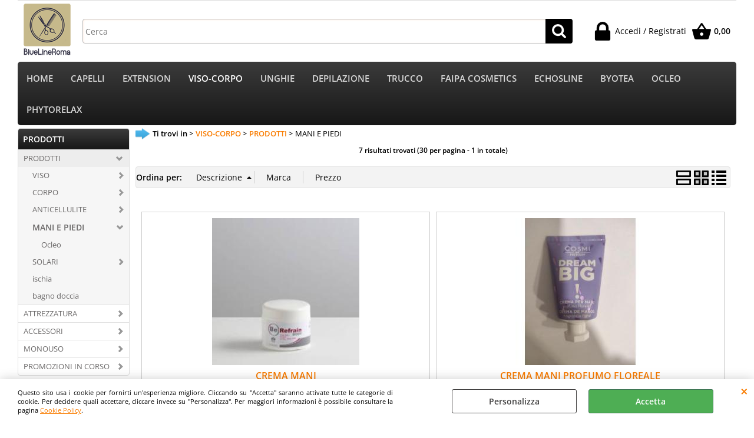

--- FILE ---
content_type: text/html; Charset=iso-8859-1
request_url: https://www.coccolecapelli.it/it/viso-corpo/prodotti/mani-e-piedi/products.1.4.816.sp.uw
body_size: 125347
content:
<!DOCTYPE html>
<html lang="it">
<head>
<meta charset="iso-8859-1">
<meta http-equiv="content-type" content="text/html; charset=iso-8859-1">
<base href="https://www.coccolecapelli.it/" />
<script type="text/javascript" id="rdy_FAnifW7s">
	//<![CDATA[
	window.onerror = function(message, url, lineNumber,columnNumber,oError) {oError = oError||{};var aStack = (oError.stack||"").split("\n");var aConsole = [];aConsole.push(message);for(var sY=0;sY<aStack.length;sY++){if(aStack[sY]){aConsole.push(aStack[sY].replace(/@/g,"\t"));}}console.log("ERROR:");console.log(aConsole.join("\n"));console.log("------------------------------------");return true;};
	//]]>
</script>


<link  href="scripts/jquery.js" rel="preload" type="text/javascript" as="script" />
<link  href="scripts/readyprolibrary.min118.js?lang=it" rel="preload" type="text/javascript" as="script" />
<link  href="/readycontent/images/logo-blue-line-copia-1.png" rel="preload" as="image" />
<link  href="ReadySkins/wonder/profile_1_20250228100423.css" rel="preload" type="text/css" as="style" />
<title>MANI E PIEDI - PRODOTTI</title>
<meta http-equiv="imagetoolbar" content="no" />
<meta name="generator" content="Ready Pro Ecommerce" />
<meta name="content-language" content="it" />
<meta content="MANI E PIEDI" name="keywords" />
<meta content="MANI E PIEDI" name="description" />
<meta content="width=device-width, minimum-scale=1.0, maximum-scale=5.0, initial-scale=1.0" name="viewport" />
<meta content="yes" name="apple-mobile-web-app-capable" />
<meta content="yes" name="mobile-web-app-capable" />
<link  href="https://www.coccolecapelli.it/it/home/viso-e-corpo/prodotti/mani-e-piedi/products.1.3.816.sp.uw" rel="canonical" />
<meta property="og:title" content="MANI E PIEDI - PRODOTTI" />
<meta property="og:type" content="website" />
<meta content="MANI E PIEDI" property="og:description" />
<meta property="og:url" content="https://www.coccolecapelli.it/it/home/viso-e-corpo/prodotti/mani-e-piedi/products.1.3.816.sp.uw" />
<meta property="og:image" content="https://www.coccolecapelli.it/readycontent/images/Logo BEGINS NEW.png" />
<link  href="https://www.coccolecapelli.it/readycontent/images/Logo BEGINS NEW.png" rel="image_src" />
<!-- SKIN Predefinita (EVO Nero) -->
<link  href="ReadySkins/wonder/profile_1_20250228100423.css" rel="stylesheet" type="text/css" />
<!-- Custom CSS -->
<style type="text/css">
#colSx,#colDx,#colMid{display:table-cell;vertical-align:top;}#mainTable{display:table;}
</style>
<script type="text/javascript" id="rdy_u2DuuIqw">
//<![CDATA[
var template_var_bShowMobileVersion=false;
var template_var_skinFolder='ReadySkins/wonder/img/';
var template_var_ajaxCall_page='ajaxRequests.asp';
var template_var_upload_files_page='uploadFiles.asp';
var template_var_renew_session_page='';
var template_var_send_order_page='default.asp?cmd=sendOrder';
var template_var_order_incomplete_btn_ko='Annulla';
var template_var_order_incomplete_btn_ok='Procedi con l\'acquisto';
var template_var_order_incomplete_message='<strong>ATTENZIONE!!</strong><br /><p>Siamo spiacenti ma attualmente non esiste alcun vettore disponibile per la tua zona di consegna.</p><ul><li>Potresti decidere di inviare comunque l\'ordine. Ti chiamera\' un nostro tecnico per aiutarti</li><li>Oppure potresti annullare l\'operazione e riprovare tra qualche giorno lasciando i tuoi articoli nel carrello.</li><li>Oppure potresti annullare l\'operazione ma solo per provare un\'altra destinazione</li></ul><br /><br /><strong>Come vuoi procedere?</strong>';
var readypro_data = {cookiesAccepted:0,cookiesMarketingAccepted:0,cookiesStatisticsAccepted:0,webSiteCharset:'iso-8859-1'};
//]]>
</script>
<script src="scripts/jquery.js" type="text/javascript" id="rdy_scriptsjqueryjs"></script>
<script src="scripts/readyprolibrary.min118.js?lang=it" type="text/javascript" id="rdy_scriptsreadyprolibrarymin118jslangit" defer="defer"></script>
<script src="scripts/select2/dist/js/i18n/it.js" type="text/javascript" id="rdy_scriptsselect2distjsi18nitjs" defer="defer"></script>
</head>
<body id="body_searchProd" class="body_lang_it searchProd">
<div id="cookieAlert"><div class="text"><p>Questo sito usa i cookie per fornirti un'esperienza migliore. Cliccando su "Accetta" saranno attivate tutte le categorie di cookie. Per decidere quali accettare, cliccare invece su "Personalizza". Per maggiori informazioni è possibile consultare la pagina <a href="/cookie-policy">Cookie Policy</a>.</p></div><div class="btn"><a href="/?cmd=cookieAlertDetails" class="details" onclick="return showCookieDetails(this);">Personalizza</a><a href="/?cmd=cookieAlertOK" class="ok" onclick="return acceptCookie(this,false);">Accetta</a></div><a href="/?cmd=cookieAlertCLOSE" class="close" onclick="return closeCookieBanner(this);">CHIUDI</a></div>
<div id="r_left_menu"><div class="r_left_menu_loader"></div><div class="r_left_menu_container"><div class="r_left_menu_container_scroll"><ul><li class="btn_left_close btn"><span>Chiudi</span></li></ul><div class="r_left_menu_areas"><ul>
<li id="r_webArea_4" class="current">
<a href="it/viso-corpo.1.4.uw" title="VISO-CORPO" class="selectedButt" target="_self" data-text="VISO-CORPO">VISO-CORPO</a>
<div class="r_left_menu_categories"><ul><!--catTreeSTART517--><li class="li-folder"><a href="it/viso-corpo/prodotti/products.1.4.517.sp.uw" id="r_folder_517" class="folder withProducts" data-id="517" data-params="cmd=searchProd&idA=4&idC=517" data-page="standard">PRODOTTI</a></li><!--catTreeEND517--><!--catTreeSTART487--><li class="li-folder"><a href="it/viso-corpo/attrezzatura/products.1.4.487.sp.uw" id="r_folder_487" class="folder" data-id="487" data-params="cmd=searchProd&idA=4&idC=487" data-page="standard">ATTREZZATURA</a></li><!--catTreeEND487--><!--catTreeSTART836--><li class="li-folder"><a href="it/viso-corpo/accessori/products.1.4.836.sp.uw" id="r_folder_836" class="folder" data-id="836" data-params="cmd=searchProd&idA=4&idC=836" data-page="standard">ACCESSORI</a></li><!--catTreeEND836--><!--catTreeSTART289--><li class="li-folder"><a href="it/viso-corpo/monouso/products.1.4.289.sp.uw" id="r_folder_289" class="folder" data-id="289" data-params="cmd=searchProd&idA=4&idC=289" data-page="standard">MONOUSO</a></li><!--catTreeEND289--><!--catTreeSTART603--><li class="li-folder"><a href="it/viso-corpo/promozioni-in-corso/products.1.4.603.sp.uw" id="r_folder_603" class="folder withProducts" data-id="603" data-params="cmd=searchProd&idA=4&idC=603" data-page="standard">PROMOZIONI IN CORSO</a></li><!--catTreeEND603--></ul></div>
</li><li id="r_webArea_3">
<a href="https://www.coccolecapelli.it/" title="HOME" target="_self" data-text="HOME">HOME</a>
<!-- INNERHTML_AREA_3 -->
</li><li id="r_webArea_5">
<a href="it/capelli.1.5.uw" title="CAPELLI" target="_self" data-text="CAPELLI">CAPELLI</a>
<!-- INNERHTML_AREA_5 -->
</li><li id="r_webArea_15">
<a href="it/extension.1.15.uw" title="EXTENSION" target="_self" data-text="EXTENSION">EXTENSION</a>
<!-- INNERHTML_AREA_15 -->
</li><li id="r_webArea_16">
<a href="it/unghie.1.16.uw" title="UNGHIE" target="_self" data-text="UNGHIE">UNGHIE</a>
<!-- INNERHTML_AREA_16 -->
</li><li id="r_webArea_17">
<a href="it/depilazione.1.17.uw" title="DEPILAZIONE" target="_self" data-text="DEPILAZIONE">DEPILAZIONE</a>
<!-- INNERHTML_AREA_17 -->
</li><li id="r_webArea_21">
<a href="it/trucco.1.21.uw" title="TRUCCO" target="_self" data-text="TRUCCO">TRUCCO</a>
<!-- INNERHTML_AREA_21 -->
</li><li id="r_webArea_14">
<a href="it/faipa-cosmetics.1.14.uw" title="FAIPA COSMETICS" target="_self" data-text="FAIPA COSMETICS">FAIPA COSMETICS</a>
<!-- INNERHTML_AREA_14 -->
</li><li id="r_webArea_19">
<a href="it/echosline.1.19.uw" title="ECHOSLINE" target="_self" data-text="ECHOSLINE">ECHOSLINE</a>
<!-- INNERHTML_AREA_19 -->
</li><li id="r_webArea_24">
<a href="it/byotea.1.24.uw" title="BYOTEA" target="_self" data-text="BYOTEA">BYOTEA</a>
<!-- INNERHTML_AREA_24 -->
</li><li id="r_webArea_23">
<a href="it/ocleo.1.23.uw" title="OCLEO" target="_self" data-text="OCLEO">OCLEO</a>
<!-- INNERHTML_AREA_23 -->
</li><li id="r_webArea_28">
<a href="it/phytorelax.1.28.uw" title="PHYTORELAX" target="_self" data-text="PHYTORELAX">PHYTORELAX</a>
<!-- INNERHTML_AREA_28 -->
</li>
</ul>
</div></div></div></div>
<div id="header_responsive"><div id="head"><div id="header_top_bar_wrapper"><ul class="header_top_bar"><li id="top_text"></li></ul></div><div id="top_buttons_wrapper"><ul class="top_buttons"><li id="top_menu_button" class="btn_menu butt"><a href="#"><span>&nbsp;</span></a></li><li class="box_logo"><a href="https://www.coccolecapelli.it/"><img src="/readycontent/images/logo-blue-line-copia-1.png" fetchpriority="high" id="logo" alt="Blue line : Prodotti professionali corpo e capelli" border="0" /></a></li><li class="box_search"><form action="default.asp" id="top_search" class="headForm"><div class="box_text_search"><input type="text" placeholder="Cerca" class="txt_search" name="cmdString" autocomplete="off" value="" /><input type="submit" value="ok" class="btn_search responsive_butt" /></div><input type="button" value="ok" name="main_butt" class="btn_search main_butt" /><input type="hidden" name="cmd" value="searchProd" /><input type="hidden" name="bFormSearch" value="1" /></form></li><li id="top_login_button" class="btn_login butt"><a href="default.asp?cmd=loginAndRegister" rel="nofollow"><span>Accedi / Registrati</span></a><div id="top_login" class="popup"><div class="loginAndRegister" id="loginAndRegisterTop"><div id="existentUserBoxTop" class="existent_user_box"><div class="boxTitle"><span>Sono già registrato</span></div><p>Per completare l'ordine inserisci il nome utente e la password e poi clicca sul pulsante "Accedi"</p><form action="it/viso-corpo/prodotti/mani-e-piedi/products.1.4.816.sp.uw" method="post"><fieldset><label><strong>E-mail:</strong><input type="text" name="uid" /></label><label><strong>Password:</strong><input type="password" name="pwd" onkeypress="showToggleViewPassword(this);" /></label></fieldset><input value="Accedi" type="submit" name="cmdOK" class="butt1" /><a href="#" title="Inserire l'indirizzo email con il quale e' stata effettuata la registrazione per reimpostare la password" onclick="return showMessageInLightBox('&lt;div id=&quot;resetPwdRequest&quot;&gt;&lt;div class=&quot;boxTitle&quot;&gt;Hai perso la password?&lt;/div&gt;Per avviare la procedura di reset della password inserisci l\'indirizzo email con il quale ti sei registrato.&lt;form id=&quot;resetPwdRequestForm&quot; action=&quot;default.asp?cmd=resetPwdRequest&quot; method=&quot;post&quot; onsubmit=&quot;return checkResetPwdForm(this);&quot;&gt;&lt;label for=&quot;email&quot;&gt;E-mail&lt;/label&gt;&amp;nbsp;&lt;input type=&quot;text&quot; name=&quot;email&quot; /&gt;&amp;nbsp;&lt;input type=&quot;submit&quot; name=&quot;cmd_OK&quot; value=&quot;Vai&quot; class=&quot;butt1&quot; id=&quot;resetPwdRequestButt&quot; /&gt;&lt;/form&gt;&lt;/div&gt;');">Hai perso la password?</a></form></div><div id="newUserBoxTop" class="new_user_box"><div class="boxTitle"><span>Sono un nuovo cliente</span></div><p>Se non sei ancora registrato sul nostro sito clicca sul pulsante "Registrati"</p><form action="default.asp?cmd=regForm" method="post"><input type="submit" name="cmdRegister" value="Registrati" class="butt1" /></form></div></div></div></li><li class="btn_cart butt" id="top_cart_button"><a href="default.asp?cmd=showCart" rel="nofollow"><span>0,00</span></a></li></ul></div></div></div>
<div id="menu" class="megamenu"><ul>
<li id="webArea_3">
<a href="https://www.coccolecapelli.it/" title="HOME" target="_self" data-text="HOME">HOME</a>
</li><li id="webArea_5">
<a href="it/capelli.1.5.uw" title="CAPELLI" target="_self" data-text="CAPELLI">CAPELLI</a>
</li><li id="webArea_15">
<a href="it/extension.1.15.uw" title="EXTENSION" target="_self" data-text="EXTENSION">EXTENSION</a>
</li><li id="webArea_4" class="current">
<a href="it/viso-corpo.1.4.uw" title="VISO-CORPO" class="selectedButt" target="_self" data-text="VISO-CORPO">VISO-CORPO</a>
</li><li id="webArea_16">
<a href="it/unghie.1.16.uw" title="UNGHIE" target="_self" data-text="UNGHIE">UNGHIE</a>
</li><li id="webArea_17">
<a href="it/depilazione.1.17.uw" title="DEPILAZIONE" target="_self" data-text="DEPILAZIONE">DEPILAZIONE</a>
</li><li id="webArea_21">
<a href="it/trucco.1.21.uw" title="TRUCCO" target="_self" data-text="TRUCCO">TRUCCO</a>
</li><li id="webArea_14">
<a href="it/faipa-cosmetics.1.14.uw" title="FAIPA COSMETICS" target="_self" data-text="FAIPA COSMETICS">FAIPA COSMETICS</a>
</li><li id="webArea_19">
<a href="it/echosline.1.19.uw" title="ECHOSLINE" target="_self" data-text="ECHOSLINE">ECHOSLINE</a>
</li><li id="webArea_24">
<a href="it/byotea.1.24.uw" title="BYOTEA" target="_self" data-text="BYOTEA">BYOTEA</a>
</li><li id="webArea_23">
<a href="it/ocleo.1.23.uw" title="OCLEO" target="_self" data-text="OCLEO">OCLEO</a>
</li><li id="webArea_28">
<a href="it/phytorelax.1.28.uw" title="PHYTORELAX" target="_self" data-text="PHYTORELAX">PHYTORELAX</a>
</li>
</ul>
</div>
<div id="mainTableContainer">
<div id="mainTable">
<div id="colSx"><div id="categories"><div id="categories_Title" class="boxTitle bkg2"><span>PRODOTTI</span></div><ul><!--catTreeSTART517--><li class="li-folder"><a href="it/viso-corpo/prodotti/products.1.4.517.sp.uw" id="folder_517" class="open withProducts" data-id="517" data-params="cmd=searchProd&idA=4&idC=517" data-page="standard">PRODOTTI</a><ul id="folder_childs_517" class="openblock"><!--catTreeSTART799--><li class="li-folder"><a href="it/viso-corpo/prodotti/viso/products.1.4.799.sp.uw" id="folder_799" class="folder withProducts" data-id="799" data-params="cmd=searchProd&idA=4&idC=799" data-page="standard">VISO</a><ul id="folder_childs_799" style="display:none;"><!--catTreeSTART1013--><li class="li-item"><a href="it/viso-corpo/prodotti/viso/byotea-anti-age-intensive/products.1.4.1013.sp.uw" id="catnode_1013" data-id="1013" data-params="cmd=searchProd&idA=4&idC=1013" data-page="standard">Byotea Anti-Age Intensive</a></li><!--catTreeEND1013--><!--catTreeSTART1010--><li class="li-item"><a href="it/viso-corpo/prodotti/viso/byotea-veleno-d-ape/products.1.4.1010.sp.uw" id="catnode_1010" data-id="1010" data-params="cmd=searchProd&idA=4&idC=1010" data-page="standard">Byotea Veleno D'Ape</a></li><!--catTreeEND1010--><!--catTreeSTART1041--><li class="li-item"><a href="it/viso-corpo/prodotti/viso/ocleo-anti-rughe/products.1.4.1041.sp.uw" id="catnode_1041" data-id="1041" data-params="cmd=searchProd&idA=4&idC=1041" data-page="standard">Ocleo Anti-Rughe</a></li><!--catTreeEND1041--><!--catTreeSTART1043--><li class="li-item"><a href="it/viso-corpo/prodotti/viso/ocleo-pelli-miste/products.1.4.1043.sp.uw" id="catnode_1043" data-id="1043" data-params="cmd=searchProd&idA=4&idC=1043" data-page="standard">Ocleo Pelli miste</a></li><!--catTreeEND1043--><!--catTreeSTART1042--><li class="li-item"><a href="it/viso-corpo/prodotti/viso/ocleo-pelli-grasse/products.1.4.1042.sp.uw" id="catnode_1042" data-id="1042" data-params="cmd=searchProd&idA=4&idC=1042" data-page="standard">Ocleo Pelli grasse</a></li><!--catTreeEND1042--><!--catTreeSTART804--><li class="li-item"><a href="ocleoviso" id="catnode_804" data-id="804" data-params="cmd=searchProd&idA=4&idC=804" data-page="custom">Ocleo Pelli Sensibili</a></li><!--catTreeEND804--><!--catTreeSTART941--><li class="li-item"><a href="it/viso-corpo/prodotti/viso/erboristica-di-athena-s/products.1.4.941.sp.uw" id="catnode_941" data-id="941" data-params="cmd=searchProd&idA=4&idC=941" data-page="standard">Erboristica di Athena's</a></li><!--catTreeEND941--><!--catTreeSTART960--><li class="li-folder"><a href="gordon" id="folder_960" class="folder withProducts" data-id="960" data-params="cmd=searchProd&idA=4&idC=960" data-page="custom">Gordon</a><ul id="folder_childs_960" style="display:none;"><!--catTreeSTART1109--><li class="li-folder"><a href="it/viso-corpo/prodotti/viso/gordon/conaver/products.1.4.1109.sp.uw" id="folder_1109" class="folder withProducts" data-id="1109" data-params="cmd=searchProd&idA=4&idC=1109" data-page="standard">conaver</a></li><!--catTreeEND1109--></ul></li><!--catTreeEND960--><!--catTreeSTART803--><li class="li-item"><a href="it/viso-corpo/prodotti/viso/beauty-mineral/products.1.4.803.sp.uw" id="catnode_803" data-id="803" data-params="cmd=searchProd&idA=4&idC=803" data-page="standard">Beauty Mineral</a></li><!--catTreeEND803--><!--catTreeSTART1144--><li class="li-item"><a href="it/viso-corpo/prodotti/viso/coccole-capelli/products.1.4.1144.sp.uw" id="catnode_1144" data-id="1144" data-params="cmd=searchProd&idA=4&idC=1144" data-page="standard">coccole & capelli</a></li><!--catTreeEND1144--></ul></li><!--catTreeEND799--><!--catTreeSTART806--><li class="li-folder"><a href="it/viso-corpo/prodotti/corpo/products.1.4.806.sp.uw" id="folder_806" class="folder withProducts" data-id="806" data-params="cmd=searchProd&idA=4&idC=806" data-page="standard">CORPO</a><ul id="folder_childs_806" style="display:none;"><!--catTreeSTART1083--><li class="li-item"><a href="it/viso-corpo/prodotti/corpo/bb-green-bio-hydra-cocktail/products.1.4.1083.sp.uw" id="catnode_1083" data-id="1083" data-params="cmd=searchProd&idA=4&idC=1083" data-page="standard">BB Green BIO Hydra Cocktail</a></li><!--catTreeEND1083--><!--catTreeSTART1030--><li class="li-item"><a href="it/viso-corpo/prodotti/corpo/byotea-gambe-e-piedi/products.1.4.1030.sp.uw" id="catnode_1030" data-id="1030" data-params="cmd=searchProd&idA=4&idC=1030" data-page="standard">Byotea Gambe e Piedi</a></li><!--catTreeEND1030--><!--catTreeSTART1066--><li class="li-item"><a href="it/viso-corpo/prodotti/corpo/byotea-essential/products.1.4.1066.sp.uw" id="catnode_1066" data-id="1066" data-params="cmd=searchProd&idA=4&idC=1066" data-page="standard">Byotea Essential</a></li><!--catTreeEND1066--><!--catTreeSTART1027--><li class="li-item"><a href="it/viso-corpo/prodotti/corpo/byotea-tonificazione/products.1.4.1027.sp.uw" id="catnode_1027" data-id="1027" data-params="cmd=searchProd&idA=4&idC=1027" data-page="standard">Byotea Tonificazione</a></li><!--catTreeEND1027--><!--catTreeSTART1028--><li class="li-item"><a href="byotea-cellulite" id="catnode_1028" data-id="1028" data-params="cmd=searchProd&idA=4&idC=1028" data-page="custom">Byotea Anti-Cellulite</a></li><!--catTreeEND1028--><!--catTreeSTART1026--><li class="li-item"><a href="it/viso-corpo/prodotti/corpo/byotea-creme-da-massaggio/products.1.4.1026.sp.uw" id="catnode_1026" data-id="1026" data-params="cmd=searchProd&idA=4&idC=1026" data-page="standard">Byotea Creme da massaggio</a></li><!--catTreeEND1026--><!--catTreeSTART1024--><li class="li-item"><a href="it/viso-corpo/prodotti/corpo/byotea-olio-da-massaggio/products.1.4.1024.sp.uw" id="catnode_1024" data-id="1024" data-params="cmd=searchProd&idA=4&idC=1024" data-page="standard">Byotea Olio da massaggio</a></li><!--catTreeEND1024--><!--catTreeSTART988--><li class="li-item"><a href="it/viso-corpo/prodotti/corpo/skin-system-latti-vellutanti/products.1.4.988.sp.uw" id="catnode_988" data-id="988" data-params="cmd=searchProd&idA=4&idC=988" data-page="standard">Skin System Latti Vellutanti</a></li><!--catTreeEND988--><!--catTreeSTART808--><li class="li-folder"><a href="ocleocorpo" id="folder_808" class="folder withProducts" data-id="808" data-params="cmd=searchProd&idA=4&idC=808" data-page="custom">Ocleo</a></li><!--catTreeEND808--><!--catTreeSTART980--><li class="li-item"><a href="it/viso-corpo/prodotti/corpo/phytorelax-multivitamin-a-c-e/products.1.4.980.sp.uw" id="catnode_980" data-id="980" data-params="cmd=searchProd&idA=4&idC=980" data-page="standard">Phytorelax Multivitamin A+C+E</a></li><!--catTreeEND980--><!--catTreeSTART896--><li class="li-item"><a href="it/viso-corpo/prodotti/corpo/phytorelax-argan/products.1.4.896.sp.uw" id="catnode_896" data-id="896" data-params="cmd=searchProd&idA=4&idC=896" data-page="standard">Phytorelax Argan</a></li><!--catTreeEND896--><!--catTreeSTART942--><li class="li-item"><a href="it/viso-corpo/prodotti/corpo/erboristica-di-athena-s/products.1.4.942.sp.uw" id="catnode_942" data-id="942" data-params="cmd=searchProd&idA=4&idC=942" data-page="standard">Erboristica di Athena's</a></li><!--catTreeEND942--><!--catTreeSTART807--><li class="li-item"><a href="it/viso-corpo/prodotti/corpo/beauty-mineral/products.1.4.807.sp.uw" id="catnode_807" data-id="807" data-params="cmd=searchProd&idA=4&idC=807" data-page="standard">Beauty Mineral</a></li><!--catTreeEND807--></ul></li><!--catTreeEND806--><!--catTreeSTART801--><li class="li-folder"><a href="it/viso-corpo/prodotti/anticellulite/products.1.4.801.sp.uw" id="folder_801" class="folder" data-id="801" data-params="cmd=searchProd&idA=4&idC=801" data-page="standard">ANTICELLULITE</a><ul id="folder_childs_801" style="display:none;"><!--catTreeSTART831--><li class="li-item"><a href="byothea_anticell" id="catnode_831" data-id="831" data-params="cmd=searchProd&idA=4&idC=831" data-page="custom">Byotea</a></li><!--catTreeEND831--><!--catTreeSTART811--><li class="li-item"><a href="ocleoanticellulite" id="catnode_811" data-id="811" data-params="cmd=searchProd&idA=4&idC=811" data-page="custom">Ocleo</a></li><!--catTreeEND811--><!--catTreeSTART812--><li class="li-item"><a href="phytorelax_anticellulite" id="catnode_812" data-id="812" data-params="cmd=searchProd&idA=4&idC=812" data-page="custom">Phytorelax</a></li><!--catTreeEND812--></ul></li><!--catTreeEND801--><!--catTreeSTART816--><li class="li-folder"><a href="it/viso-corpo/prodotti/mani-e-piedi/products.1.4.816.sp.uw" id="folder_816" class="open withProducts" data-id="816" data-params="cmd=searchProd&idA=4&idC=816" data-page="standard">MANI E PIEDI</a><ul id="folder_childs_816" class="openblock"><!--catTreeSTART1045--><li class="li-item"><a href="it/viso-corpo/prodotti/mani-e-piedi/ocleo/products.1.4.1045.sp.uw" id="catnode_1045" data-id="1045" data-params="cmd=searchProd&idA=4&idC=1045" data-page="standard">Ocleo</a></li><!--catTreeEND1045--></ul></li><!--catTreeEND816--><!--catTreeSTART770--><li class="li-folder"><a href="it/viso-corpo/prodotti/solari/products.1.4.770.sp.uw" id="folder_770" class="folder" data-id="770" data-params="cmd=searchProd&idA=4&idC=770" data-page="standard">SOLARI</a><ul id="folder_childs_770" style="display:none;"><!--catTreeSTART1063--><li class="li-item"><a href="it/viso-corpo/prodotti/solari/byothea/products.1.4.1063.sp.uw" id="catnode_1063" data-id="1063" data-params="cmd=searchProd&idA=4&idC=1063" data-page="standard">Byothea</a></li><!--catTreeEND1063--><!--catTreeSTART904--><li class="li-item"><a href="it/viso-corpo/prodotti/solari/ocleo/products.1.4.904.sp.uw" id="catnode_904" data-id="904" data-params="cmd=searchProd&idA=4&idC=904" data-page="standard">Ocleò</a></li><!--catTreeEND904--></ul></li><!--catTreeEND770--><!--catTreeSTART1113--><li class="li-item"><a href="it/viso-corpo/prodotti/ischia/products.1.4.1113.sp.uw" id="catnode_1113" data-id="1113" data-params="cmd=searchProd&idA=4&idC=1113" data-page="standard">ischia</a></li><!--catTreeEND1113--><!--catTreeSTART1195--><li class="li-item"><a href="it/viso-corpo/prodotti/bagno-doccia/products.1.4.1195.sp.uw" id="catnode_1195" data-id="1195" data-params="cmd=searchProd&idA=4&idC=1195" data-page="standard">bagno doccia</a></li><!--catTreeEND1195--></ul></li><!--catTreeEND517--><!--catTreeSTART487--><li class="li-folder"><a href="it/viso-corpo/attrezzatura/products.1.4.487.sp.uw" id="folder_487" class="folder" data-id="487" data-params="cmd=searchProd&idA=4&idC=487" data-page="standard">ATTREZZATURA</a><ul id="folder_childs_487" style="display:none;"><!--catTreeSTART743--><li class="li-folder"><a href="it/viso-corpo/attrezzatura/viso/products.1.4.743.sp.uw" id="folder_743" class="folder" data-id="743" data-params="cmd=searchProd&idA=4&idC=743" data-page="standard">VISO</a><ul id="folder_childs_743" style="display:none;"><!--catTreeSTART744--><li class="li-item"><a href="it/viso-corpo/attrezzatura/viso/occhi/products.1.4.744.sp.uw" id="catnode_744" data-id="744" data-params="cmd=searchProd&idA=4&idC=744" data-page="standard">Occhi</a></li><!--catTreeEND744--><!--catTreeSTART742--><li class="li-item"><a href="it/viso-corpo/attrezzatura/viso/sopracciglia/products.1.4.742.sp.uw" id="catnode_742" data-id="742" data-params="cmd=searchProd&idA=4&idC=742" data-page="standard">Sopracciglia</a></li><!--catTreeEND742--><!--catTreeSTART745--><li class="li-item"><a href="it/viso-corpo/attrezzatura/viso/pennelli-trucco/products.1.4.745.sp.uw" id="catnode_745" data-id="745" data-params="cmd=searchProd&idA=4&idC=745" data-page="standard">Pennelli Trucco</a></li><!--catTreeEND745--><!--catTreeSTART959--><li class="li-item"><a href="it/viso-corpo/attrezzatura/viso/accessori-da-barba/products.1.4.959.sp.uw" id="catnode_959" data-id="959" data-params="cmd=searchProd&idA=4&idC=959" data-page="standard">Accessori da barba</a></li><!--catTreeEND959--></ul></li><!--catTreeEND743--><!--catTreeSTART518--><li class="li-folder"><a href="it/viso-corpo/attrezzatura/mani/products.1.4.518.sp.uw" id="folder_518" class="folder" data-id="518" data-params="cmd=searchProd&idA=4&idC=518" data-page="standard">MANI</a><ul id="folder_childs_518" style="display:none;"><!--catTreeSTART325--><li class="li-item"><a href="it/viso-corpo/attrezzatura/mani/forbici-e-tronchesi/products.1.4.325.sp.uw" id="catnode_325" data-id="325" data-params="cmd=searchProd&idA=4&idC=325" data-page="standard">Forbici e Tronchesi</a></li><!--catTreeEND325--><!--catTreeSTART324--><li class="li-item"><a href="it/viso-corpo/attrezzatura/mani/lime/products.1.4.324.sp.uw" id="catnode_324" data-id="324" data-params="cmd=searchProd&idA=4&idC=324" data-page="standard">Lime</a></li><!--catTreeEND324--><!--catTreeSTART515--><li class="li-item"><a href="it/viso-corpo/attrezzatura/mani/ferri/products.1.4.515.sp.uw" id="catnode_515" data-id="515" data-params="cmd=searchProd&idA=4&idC=515" data-page="standard">Ferri</a></li><!--catTreeEND515--><!--catTreeSTART328--><li class="li-item"><a href="it/viso-corpo/attrezzatura/mani/sterilizzatori/products.1.4.328.sp.uw" id="catnode_328" data-id="328" data-params="cmd=searchProd&idA=4&idC=328" data-page="standard">Sterilizzatori</a></li><!--catTreeEND328--><!--catTreeSTART1049--><li class="li-item"><a href="it/viso-corpo/attrezzatura/mani/varie/products.1.4.1049.sp.uw" id="catnode_1049" data-id="1049" data-params="cmd=searchProd&idA=4&idC=1049" data-page="standard">Varie</a></li><!--catTreeEND1049--></ul></li><!--catTreeEND518--><!--catTreeSTART519--><li class="li-folder"><a href="it/viso-corpo/attrezzatura/piedi/products.1.4.519.sp.uw" id="folder_519" class="folder" data-id="519" data-params="cmd=searchProd&idA=4&idC=519" data-page="standard">PIEDI</a><ul id="folder_childs_519" style="display:none;"><!--catTreeSTART514--><li class="li-item"><a href="it/viso-corpo/attrezzatura/piedi/lime-e-raspe/products.1.4.514.sp.uw" id="catnode_514" data-id="514" data-params="cmd=searchProd&idA=4&idC=514" data-page="standard">Lime e Raspe</a></li><!--catTreeEND514--><!--catTreeSTART870--><li class="li-item"><a href="it/viso-corpo/attrezzatura/piedi/sgorbie-bisturi-e-lame/products.1.4.870.sp.uw" id="catnode_870" data-id="870" data-params="cmd=searchProd&idA=4&idC=870" data-page="standard">Sgorbie, Bisturi e Lame</a></li><!--catTreeEND870--><!--catTreeSTART871--><li class="li-item"><a href="it/viso-corpo/attrezzatura/piedi/forbici-e-tronchesi/products.1.4.871.sp.uw" id="catnode_871" data-id="871" data-params="cmd=searchProd&idA=4&idC=871" data-page="standard">Forbici e Tronchesi</a></li><!--catTreeEND871--><!--catTreeSTART399--><li class="li-item"><a href="it/viso-corpo/attrezzatura/piedi/varie/products.1.4.399.sp.uw" id="catnode_399" data-id="399" data-params="cmd=searchProd&idA=4&idC=399" data-page="standard">Varie</a></li><!--catTreeEND399--></ul></li><!--catTreeEND519--><!--catTreeSTART419--><li class="li-folder"><a href="it/viso-corpo/attrezzatura/corpo/products.1.4.419.sp.uw" id="folder_419" class="folder" data-id="419" data-params="cmd=searchProd&idA=4&idC=419" data-page="standard">CORPO</a><ul id="folder_childs_419" style="display:none;"><!--catTreeSTART1047--><li class="li-item"><a href="it/viso-corpo/attrezzatura/corpo/spugne/products.1.4.1047.sp.uw" id="catnode_1047" data-id="1047" data-params="cmd=searchProd&idA=4&idC=1047" data-page="standard">Spugne</a></li><!--catTreeEND1047--><!--catTreeSTART1048--><li class="li-item"><a href="it/viso-corpo/attrezzatura/corpo/massaggiatori/products.1.4.1048.sp.uw" id="catnode_1048" data-id="1048" data-params="cmd=searchProd&idA=4&idC=1048" data-page="standard">Massaggiatori</a></li><!--catTreeEND1048--></ul></li><!--catTreeEND419--></ul></li><!--catTreeEND487--><!--catTreeSTART836--><li class="li-folder"><a href="it/viso-corpo/accessori/products.1.4.836.sp.uw" id="folder_836" class="folder" data-id="836" data-params="cmd=searchProd&idA=4&idC=836" data-page="standard">ACCESSORI</a><ul id="folder_childs_836" style="display:none;"><!--catTreeSTART1052--><li class="li-item"><a href="it/viso-corpo/accessori/pochette/products.1.4.1052.sp.uw" id="catnode_1052" data-id="1052" data-params="cmd=searchProd&idA=4&idC=1052" data-page="standard">Pochette</a></li><!--catTreeEND1052--><!--catTreeSTART1055--><li class="li-item"><a href="it/viso-corpo/accessori/guanti/products.1.4.1055.sp.uw" id="catnode_1055" data-id="1055" data-params="cmd=searchProd&idA=4&idC=1055" data-page="standard">Guanti</a></li><!--catTreeEND1055--><!--catTreeSTART1053--><li class="li-item"><a href="it/viso-corpo/accessori/vari/products.1.4.1053.sp.uw" id="catnode_1053" data-id="1053" data-params="cmd=searchProd&idA=4&idC=1053" data-page="standard">Vari</a></li><!--catTreeEND1053--></ul></li><!--catTreeEND836--><!--catTreeSTART289--><li class="li-folder"><a href="it/viso-corpo/monouso/products.1.4.289.sp.uw" id="folder_289" class="folder" data-id="289" data-params="cmd=searchProd&idA=4&idC=289" data-page="standard">MONOUSO</a><ul id="folder_childs_289" style="display:none;"><!--catTreeSTART334--><li class="li-item"><a href="it/viso-corpo/monouso/asciugamani/products.1.4.334.sp.uw" id="catnode_334" data-id="334" data-params="cmd=searchProd&idA=4&idC=334" data-page="standard">Asciugamani</a></li><!--catTreeEND334--><!--catTreeSTART332--><li class="li-item"><a href="it/viso-corpo/monouso/guanti/products.1.4.332.sp.uw" id="catnode_332" data-id="332" data-params="cmd=searchProd&idA=4&idC=332" data-page="standard">Guanti</a></li><!--catTreeEND332--><!--catTreeSTART331--><li class="li-item"><a href="it/viso-corpo/monouso/rotoli-e-teli/products.1.4.331.sp.uw" id="catnode_331" data-id="331" data-params="cmd=searchProd&idA=4&idC=331" data-page="standard">Rotoli e Teli</a></li><!--catTreeEND331--><!--catTreeSTART335--><li class="li-item"><a href="it/viso-corpo/monouso/abbigliamento/products.1.4.335.sp.uw" id="catnode_335" data-id="335" data-params="cmd=searchProd&idA=4&idC=335" data-page="standard">Abbigliamento</a></li><!--catTreeEND335--><!--catTreeSTART337--><li class="li-item"><a href="it/viso-corpo/monouso/varie/products.1.4.337.sp.uw" id="catnode_337" data-id="337" data-params="cmd=searchProd&idA=4&idC=337" data-page="standard">Varie</a></li><!--catTreeEND337--></ul></li><!--catTreeEND289--><!--catTreeSTART603--><li class="li-folder"><a href="it/viso-corpo/promozioni-in-corso/products.1.4.603.sp.uw" id="folder_603" class="folder withProducts" data-id="603" data-params="cmd=searchProd&idA=4&idC=603" data-page="standard">PROMOZIONI IN CORSO</a><ul id="folder_childs_603" style="display:none;"><!--catTreeSTART604--><li class="li-item"><a href="it/viso-corpo/promozioni-in-corso/promozioni-capelli/products.1.4.604.sp.uw" id="catnode_604" data-id="604" data-params="cmd=searchProd&idA=4&idC=604" data-page="standard">Promozioni Capelli</a></li><!--catTreeEND604--><!--catTreeSTART605--><li class="li-item"><a href="it/viso-corpo/promozioni-in-corso/promozioni-corpo/products.1.4.605.sp.uw" id="catnode_605" data-id="605" data-params="cmd=searchProd&idA=4&idC=605" data-page="standard">Promozioni Corpo</a></li><!--catTreeEND605--><!--catTreeSTART715--><li class="li-item"><a href="it/viso-corpo/promozioni-in-corso/promozioni-unghie/products.1.4.715.sp.uw" id="catnode_715" data-id="715" data-params="cmd=searchProd&idA=4&idC=715" data-page="standard">Promozioni Unghie</a></li><!--catTreeEND715--><!--catTreeSTART659--><li class="li-item"><a href="it/viso-corpo/promozioni-in-corso/promozioni-attrezz-/products.1.4.659.sp.uw" id="catnode_659" data-id="659" data-params="cmd=searchProd&idA=4&idC=659" data-page="standard">Promozioni Attrezz.</a></li><!--catTreeEND659--></ul></li><!--catTreeEND603--></ul></div><div id="mainSearchFormBoxSX" class="mainSearchForm"><div id="mainSearchFormBoxSX_Title" class="boxTitle bkg2"><span>Ricerca avanzata</span></div><form action="default.asp" id="mainSearchFormSX_frm"><label>Cerca</label><input type="text" name="cmdString" autocomplete="off" value="" /><div id="paramsFormblockSX" style="clear:both;"><div class="wrap_dl"><dl class="filterBoxes"><dt class="currentFilter category"><a href="#" onclick="return advancedFormSetFilter(document.getElementById('mainSearchFormSX_frm').idC,'');" class="delFilter">x</a><input type="hidden" name="idC" value="816" /><strong>Categoria:</strong> <p><a href="it/viso-corpo.1.4.uw" title="VISO-CORPO">VISO-CORPO</a> &gt; <a href="it/viso-corpo/prodotti/products.1.4.517.sp.uw" title="PRODOTTI">PRODOTTI</a> &gt; MANI E PIEDI</p></dt></dl></div><fieldset class="filters"><label class="lbl_t4">Categoria</label><select name="t4" class="mainSearchFormFilter sel_t4"><option value="">Tutti/e</option><option value="25">Corpo - Tutti i tipi di Pelle (2)</option><option value="46">mani (5)</option></select><label class="lbl_t9">Marca</label><select name="t9" class="mainSearchFormFilter sel_t9"><option value="">Tutti/e</option><option value="298">be refrain face (1)</option><option value="155">conaver (1)</option><option value="250">cosmi (4)</option><option value="50">Ocleò (1)</option></select></fieldset><span style="clear:both;line-height:0;font-size:1px;">&nbsp;</span></div><input type="hidden" name="cmd" value="searchProd" /><input type="hidden" name="bFormSearch" value="1" /><input type="submit" name="cmdSearchOK" value="Cerca" class="butt1" style="margin-left:0;" /></form></div><div class="personalElement"><a href="http://begins.it/trasporto.aspx" target="_self" title="SPEDIZIONE GRATIS"><img src="files/Begins hair & body S_Files/Foto/62588_32344_spedizionegratis_1.jpg" alt="spedizione gratis con 100,00 &#8364; di spesa" border="0" /></a></div><div class="feedbackBoxMedia"><div class="boxTitle bkg2"><span>&nbsp;</span></div><div class="content"><a href="default.asp?cmd=searchVotes&cmdString=orders"><strong class="totalFeedback">201 Feedback</strong></a><div class="rating"><strong>4.8</strong> <span>/ 5</span></div><div class="stars"><span style="width:24px;height:24px;display:inline-block;" class="img-star"></span><span style="width:24px;height:24px;display:inline-block;" class="img-star"></span><span style="width:24px;height:24px;display:inline-block;" class="img-star"></span><span style="width:24px;height:24px;display:inline-block;" class="img-star"></span><span style="width:24px;height:24px;display:inline-block;" class="img-star-half"></span></div></div></div><div class="feedBackBox"><div class="boxTitle bkg2"><span>Feedback dei Clienti</span></div><ul><li><span style="width:16px;height:16px;display:inline-block;margin:0 2px 0 0;float:left;" class="img-star-mini"></span>&nbsp;<strong>10.08.2018</strong>&nbsp;<span class="userName">CAD (OT)</span><a href="default.asp?cmd=getProd&amp;cmdID=2599">FAICOLOR PROF. TONO SU TONO NATC - 6.1 (Tintura - 6.1)</a><p>il mio commento non è positivo poichè non sono [...]</p></li><li><span style="width:16px;height:16px;display:inline-block;margin:0 2px 0 0;float:left;" class="img-star-mini"></span><span style="width:16px;height:16px;display:inline-block;margin:0 2px 0 0;float:left;" class="img-star-mini"></span><span style="width:16px;height:16px;display:inline-block;margin:0 2px 0 0;float:left;" class="img-star-mini"></span><span style="width:16px;height:16px;display:inline-block;margin:0 2px 0 0;float:left;" class="img-star-mini"></span><span style="width:16px;height:16px;display:inline-block;margin:0 2px 0 0;float:left;" class="img-star-mini"></span>&nbsp;<strong>30.07.2018</strong>&nbsp;<span class="userName">BUL (MI)</span><a href="default.asp?cmd=getProd&amp;cmdID=8269">SHAMPOO KERATIN</a><p>Uso tutta la linea ormai da tempo e sono molto [...]</p></li><li><span style="width:16px;height:16px;display:inline-block;margin:0 2px 0 0;float:left;" class="img-star-mini"></span><span style="width:16px;height:16px;display:inline-block;margin:0 2px 0 0;float:left;" class="img-star-mini"></span><span style="width:16px;height:16px;display:inline-block;margin:0 2px 0 0;float:left;" class="img-star-mini"></span><span style="width:16px;height:16px;display:inline-block;margin:0 2px 0 0;float:left;" class="img-star-mini"></span><span style="width:16px;height:16px;display:inline-block;margin:0 2px 0 0;float:left;" class="img-star-mini"></span>&nbsp;<strong>29.07.2018</strong>&nbsp;<span class="userName">NIG (PN)</span><p>Arrivato tutto perfettamente, personale molto [...]</p></li></ul><a href="default.asp?cmd=searchVotes&cmdString=products|orders">Elenco completo »</a></div><div class="personalElement"><a class="twitter-timeline" href="https://twitter.com/begins_hairbody"  data-widget-id="395534984137543680" data-tweet-limit="3">Tweets di @begins_hairbody</a><script>!function(d,s,id){var js,fjs=d.getElementsByTagName(s)[0],p=/^http:/.test(d.location)?'http':'https';if(!d.getElementById(id)){js=d.createElement(s);js.id=id;js.src=p+"://platform.twitter.com/widgets.js";fjs.parentNode.insertBefore(js,fjs);}}(document,"script","twitter-wjs");</script>
</div><div class="personalElement"><a href="https://www.begins.it/perfecta_senza_ammoniaca" target="_self" title="Colorazione senza ammoniaca"><img src="files/Begins hair & body S_Files/Foto/65813_Banner_PERFECTA_KC_ITA.jpg" alt="PERFECTA KC Senza Ammoniaca" border="0" /></a></div><div class="personalElement"><a href="http://www.begins.it/ki-power.1.3.757.sp.uw.aspx" target="_self" title="Ki Power - Ricostruzion molecolare"><img src="files/Begins hair & body S_Files/Foto/62613_32350_KiPower.jpg" alt="Ki Power - Ricostruzion molecolare" border="0" /></a></div><div class="personalElement"><a href="http://www.begins.it/Brasilissima-KIT-LISCIANTE-ALLA-CHERATINA-PER-CAPELLI-NORMALI.1.3.756.gp.3889.uw.aspx" target="_self" title="TRATTAMENTO LISCIANTE ALLA CHERATINA SENZA FORMALDEIDE"><img src="files/Begins hair & body S_Files/Foto/62603_32338_sibel.jpg" alt="TRATTAMENTO LISCIANTE ALLA CHERATINA SENZA FORMALDEIDE" border="0" /></a></div><div class="personalElement"><img src="files/Begins hair & body S_Files/Foto/62598_32326_logopaypal.jpg" alt="" border="0" /></div><div class="personalElement"><img src="files/Begins hair & body S_Files/Foto/66208_download.jpg" alt="" border="0" /></div><div class="personalElement"><html>
<head>
<meta http-equiv="Content-Language" content="it">
<meta http-equiv="Content-Type" content="text/html; charset=windows-1252">
<title>Seguici su</title>
</head>
<body text="#000000" bgcolor="#000000">
<font face="Verdana Ref" size="2">
<p align="center" style="margin-top: 2px; margin-bottom: 2px">
<font face="Verdana" color="#ffffff" size="1">Prodotti in
Catalogo:<b>4378</b></font></p>
<p align="center" style="margin-top: 2px; margin-bottom: 2px">
<font face="Verdana" color="#ffffff" size="1">Utenti
Registrati:<b>9951</b></font></p>
<p align="center" style="margin-top: 2px; margin-bottom: 2px"><font color="#ffffff" size="1"
face="Verdana">Ultimo Aggiornamento:</font></p>
<p align="center" style="margin-top: 2px; margin-bottom: 2px">
<font face="Verdana" color="#ffffff" size="1">ore:<b>17:23</b>
del:<b>20/01/2026</b></font><font color="#FFFFFF">&#160;</p>
</font></font>
</body>
</html>
</div></div>
<div id="colMid">
<noscript><div id="jsNotEnabledMessage"><img src="ReadySkins/wonder/img/alert_javascriptIsNotEnable.gif" border="0" alt="" /></div></noscript>
<div id="navBar"><div id="breadcrumbs"><strong>Ti trovi in</strong> <ul><li><a href="it/viso-corpo.1.4.uw" title="VISO-CORPO"><span>VISO-CORPO</span></a></li> <li><a href="it/viso-corpo/prodotti/products.1.4.517.sp.uw" title="PRODOTTI"><span>PRODOTTI</span></a></li> <li><span>MANI E PIEDI</span></li></ul></div></div><script type="application/ld+json">{"itemListElement":[{"@type":"ListItem","position":1,"item":{"@id":"it/viso-corpo.1.4.uw","name":"VISO-CORPO"}},{"@type":"ListItem","position":2,"item":{"@id":"it/viso-corpo/prodotti/products.1.4.517.sp.uw","name":"PRODOTTI"}},{"@type":"ListItem","position":3,"item":{"@id":"it/viso-corpo/prodotti/mani-e-piedi/products.1.4.816.sp.uw","name":"MANI E PIEDI"}}],"@type":"BreadcrumbList","@context":"http://schema.org"}</script>
<div id="mainResultBox"><div class="pages"><p>7 risultati trovati (30 per pagina - 1 in totale)</p></div><ul class="results-view"><li class="view-horizontal"><a href="default.asp?l=1&idA=4&idC=816&cmd=searchProd&cView=horizontal" onclick="return sendGetData(this.href);" rel="nofollow"><div></div><div></div></a></li><li class="view-cubes"><a href="default.asp?l=1&idA=4&idC=816&cmd=searchProd&cView=cubes" onclick="return sendGetData(this.href);" class="selected" rel="nofollow"><div class="topleft"></div><div class="topright"></div><div class="bottomleft"></div><div class="bottomright"></div></a></li><li class="view-grid"><a href="default.asp?l=1&idA=4&idC=816&cmd=searchProd&cView=grid" onclick="return sendGetData(this.href);" rel="nofollow"><div></div><div></div><div></div><div></div></a></li></ul><div id="orderByForm">
<p>Ordina per:</p>
<form action="default.asp?l=1&idA=4&idC=816&cmd=searchProd&pg=1&orderBy=descD" class="orderByButton orderBydesc" method="post" onsubmit="return sendData(this);"><input type="submit" value="Descrizione" class="orderA" style="background:url([data-uri]) no-repeat 96% 4px;" /></form><form action="default.asp?l=1&idA=4&idC=816&cmd=searchProd&pg=1&orderBy=customT9A" class="orderByButton orderBycustomT9" method="post" onsubmit="return sendData(this);"><input type="submit" value="Marca" /></form><form action="default.asp?l=1&idA=4&idC=816&cmd=searchProd&pg=1&orderBy=priceA" class="orderByButton orderByprice" method="post" onsubmit="return sendData(this);"><input type="submit" value="Prezzo" /></form>
</div><div class="productsWrapper listProduct cubes view box"><div class="resultBox prod" id="r_9863"><div class="content"><a href="it/viso-corpo/prodotti/mani-e-piedi/crema-mani.1.4.816.gp.9863.uw" class="imageLink" data-id="prod_9863"><img src="files/Begins hair & body S_Files/Foto/77178_3.JPG" alt="CREMA MANI" border="0" /></a><h2 class="title"><a href="it/viso-corpo/prodotti/mani-e-piedi/crema-mani.1.4.816.gp.9863.uw" title="CREMA MANI">CREMA MANI</a></h2><dl><dt class="D3" data-line="ID Articolo">ID Articolo:</dt>
<dd class="D3" data-line="ID Articolo">6507</dd>
<dt class="T3" data-line="Formato">Formato:</dt>
<dd class="T3" data-line="Formato">500 ml</dd>
<dt class="T9" data-line="Marca">Marca:</dt>
<dd class="T9" data-line="Marca"><a href="/?cmd=searchProd&t9=298&bFormSearch=1" title="be refrain face">be refrain face</a></dd>
<dt class="T4" data-line="Categoria">Categoria:</dt>
<dd class="T4" data-line="Categoria">mani</dd>
</dl><ul><li class="availab" data-line="Disponibilità"><strong>Disponibilità:&#160;</strong><span class="fullAV ico">Disponibile</span>
</li><li class="price" data-line="Prezzo"><strong>Prezzo:&nbsp;</strong><h3 class="mainPrice"><span class="mainPriceCurrency">&#8364;</span><span class="mainPriceAmount">10,00</span> <span class="sIva">IVA 22% inclusa</span></h3></li><li class="cart" data-line="&nbsp;"><form action="it/viso-corpo/prodotti/mani-e-piedi/products.1.4.816.sp.uw" method="post" class="cart_form" name="cart_form_9863" id="cart_form_9863" onsubmit="return false;"><label><select name="addToCart" class="cart_form_quantity" onchange="return cartQtaSubmit(this);"><option value="1">1</option><option value="2">2</option><option value="3">3</option><option value="4">4</option><option value="5">5</option><option value="6">6</option><option value="7">7</option><option value="8">8</option><option value="9">9</option><optgroup label="-----"><option value="customQuantityForm_ins_9863">10+</option></optgroup></select></label><input type="submit" value="Aggiungi" name="cmdAdd" class="butt1" onclick="return addToCartProduct(this.form);" /><input type="hidden" value="9863" name="productID" /><input type="hidden" value="" name="filterID" /></form><div style="display:none;" id="customQuantityForm_ins_9863"><div class="ajax_message"><strong>CREMA MANI</strong> <p>Quanti PZ vuoi aggiungere?</p><form class="cart_form" action="it/viso-corpo/prodotti/mani-e-piedi/products.1.4.816.sp.uw" method="post" name="custom_cart_form_9863" id="custom_cart_form_9863" onsubmit="return addToCartProduct(this);"><input type="text" name="addToCart" value="10" size="3" maxlength="6" class="cart_form_quantity" /><input type="submit" value="Aggiungi" name="cmdAdd" class="butt1" onclick="return addToCartProduct(this.form);" /><input type="hidden" value="9863" name="productID" /><input type="hidden" value="" name="filterID" /></form></div></div></li></ul></div></div><div class="resultBox prod" id="r_11402"><div class="content"><a href="it/viso-corpo/prodotti/mani-e-piedi/crema-mani-profumo-floreale.1.4.816.gp.11402.uw" class="imageLink" data-id="prod_11402"><img src="files/Begins hair & body S_Files/Foto/76778_3.JPG" alt="CREMA MANI PROFUMO  FLOREALE" border="0" /></a><h2 class="title"><a href="it/viso-corpo/prodotti/mani-e-piedi/crema-mani-profumo-floreale.1.4.816.gp.11402.uw" title="CREMA MANI PROFUMO  FLOREALE">CREMA MANI PROFUMO  FLOREALE</a></h2><dl><dt class="D3" data-line="ID Articolo">ID Articolo:</dt>
<dd class="D3" data-line="ID Articolo">7657</dd>
<dt class="T3" data-line="Formato">Formato:</dt>
<dd class="T3" data-line="Formato">30 ML</dd>
<dt class="T9" data-line="Marca">Marca:</dt>
<dd class="T9" data-line="Marca"><a href="/?cmd=searchProd&t9=250&bFormSearch=1" title="cosmi">cosmi</a></dd>
<dt class="T4" data-line="Categoria">Categoria:</dt>
<dd class="T4" data-line="Categoria">mani</dd>
</dl><ul><li class="availab" data-line="Disponibilità"><strong>Disponibilità:&#160;</strong><span class="fullAV ico">Disponibile</span>
</li><li class="price" data-line="Prezzo"><strong>Prezzo:&nbsp;</strong><h3 class="mainPrice"><span class="mainPriceCurrency">&#8364;</span><span class="mainPriceAmount">3,50</span> <span class="sIva">IVA 22% inclusa</span></h3></li><li class="cart" data-line="&nbsp;"><form action="it/viso-corpo/prodotti/mani-e-piedi/products.1.4.816.sp.uw" method="post" class="cart_form" name="cart_form_11402" id="cart_form_11402" onsubmit="return false;"><label><select name="addToCart" class="cart_form_quantity" onchange="return cartQtaSubmit(this);"><option value="1">1</option><option value="2">2</option><option value="3">3</option><option value="4">4</option><option value="5">5</option><option value="6">6</option><option value="7">7</option><option value="8">8</option><option value="9">9</option><optgroup label="-----"><option value="customQuantityForm_ins_11402">10+</option></optgroup></select></label><input type="submit" value="Aggiungi" name="cmdAdd" class="butt1" onclick="return addToCartProduct(this.form);" /><input type="hidden" value="11402" name="productID" /><input type="hidden" value="" name="filterID" /></form><div style="display:none;" id="customQuantityForm_ins_11402"><div class="ajax_message"><strong>CREMA MANI PROFUMO  FLOREALE</strong> <p>Quanti PZ vuoi aggiungere?</p><form class="cart_form" action="it/viso-corpo/prodotti/mani-e-piedi/products.1.4.816.sp.uw" method="post" name="custom_cart_form_11402" id="custom_cart_form_11402" onsubmit="return addToCartProduct(this);"><input type="text" name="addToCart" value="10" size="3" maxlength="6" class="cart_form_quantity" /><input type="submit" value="Aggiungi" name="cmdAdd" class="butt1" onclick="return addToCartProduct(this.form);" /><input type="hidden" value="11402" name="productID" /><input type="hidden" value="" name="filterID" /></form></div></div></li></ul></div></div><div class="resultBox prod" id="r_11403"><div class="content"><a href="it/viso-corpo/prodotti/mani-e-piedi/crema-mani-profumo-te-verde.1.4.816.gp.11403.uw" class="imageLink" data-id="prod_11403"><img src="files/Begins hair & body S_Files/Foto/76783_3.JPG" alt="CREMA MANI PROFUMO  TE VERDE" border="0" /></a><h2 class="title"><a href="it/viso-corpo/prodotti/mani-e-piedi/crema-mani-profumo-te-verde.1.4.816.gp.11403.uw" title="CREMA MANI PROFUMO  TE VERDE">CREMA MANI PROFUMO  TE VERDE</a></h2><dl><dt class="D3" data-line="ID Articolo">ID Articolo:</dt>
<dd class="D3" data-line="ID Articolo">7657</dd>
<dt class="T3" data-line="Formato">Formato:</dt>
<dd class="T3" data-line="Formato">30 ML</dd>
<dt class="T9" data-line="Marca">Marca:</dt>
<dd class="T9" data-line="Marca"><a href="/?cmd=searchProd&t9=250&bFormSearch=1" title="cosmi">cosmi</a></dd>
<dt class="T4" data-line="Categoria">Categoria:</dt>
<dd class="T4" data-line="Categoria">mani</dd>
</dl><ul><li class="availab" data-line="Disponibilità"><strong>Disponibilità:&#160;</strong><span class="fullAV ico">Disponibile</span>
</li><li class="price" data-line="Prezzo"><strong>Prezzo:&nbsp;</strong><h3 class="mainPrice"><span class="mainPriceCurrency">&#8364;</span><span class="mainPriceAmount">3,50</span> <span class="sIva">IVA 22% inclusa</span></h3></li><li class="cart" data-line="&nbsp;"><form action="it/viso-corpo/prodotti/mani-e-piedi/products.1.4.816.sp.uw" method="post" class="cart_form" name="cart_form_11403" id="cart_form_11403" onsubmit="return false;"><label><select name="addToCart" class="cart_form_quantity" onchange="return cartQtaSubmit(this);"><option value="1">1</option><option value="2">2</option><option value="3">3</option><option value="4">4</option><option value="5">5</option><option value="6">6</option><option value="7">7</option><option value="8">8</option><option value="9">9</option><optgroup label="-----"><option value="customQuantityForm_ins_11403">10+</option></optgroup></select></label><input type="submit" value="Aggiungi" name="cmdAdd" class="butt1" onclick="return addToCartProduct(this.form);" /><input type="hidden" value="11403" name="productID" /><input type="hidden" value="" name="filterID" /></form><div style="display:none;" id="customQuantityForm_ins_11403"><div class="ajax_message"><strong>CREMA MANI PROFUMO  TE VERDE</strong> <p>Quanti PZ vuoi aggiungere?</p><form class="cart_form" action="it/viso-corpo/prodotti/mani-e-piedi/products.1.4.816.sp.uw" method="post" name="custom_cart_form_11403" id="custom_cart_form_11403" onsubmit="return addToCartProduct(this);"><input type="text" name="addToCart" value="10" size="3" maxlength="6" class="cart_form_quantity" /><input type="submit" value="Aggiungi" name="cmdAdd" class="butt1" onclick="return addToCartProduct(this.form);" /><input type="hidden" value="11403" name="productID" /><input type="hidden" value="" name="filterID" /></form></div></div></li></ul></div></div><div class="resultBox prod" id="r_7657"><div class="content"><a href="it/viso-corpo/prodotti/mani-e-piedi/crema-mani-profumo-di-rosa.1.4.816.gp.7657.uw" class="imageLink" data-id="prod_7657"><img src="files/Begins hair & body S_Files/Foto/76768_3.JPG" alt="CREMA MANI PROFUMO DI ROSA" border="0" /></a><h2 class="title"><a href="it/viso-corpo/prodotti/mani-e-piedi/crema-mani-profumo-di-rosa.1.4.816.gp.7657.uw" title="CREMA MANI PROFUMO DI ROSA">CREMA MANI PROFUMO DI ROSA</a></h2><dl><dt class="D3" data-line="ID Articolo">ID Articolo:</dt>
<dd class="D3" data-line="ID Articolo">7657</dd>
<dt class="T3" data-line="Formato">Formato:</dt>
<dd class="T3" data-line="Formato">30 ML</dd>
<dt class="T9" data-line="Marca">Marca:</dt>
<dd class="T9" data-line="Marca"><a href="/?cmd=searchProd&t9=250&bFormSearch=1" title="cosmi">cosmi</a></dd>
<dt class="T4" data-line="Categoria">Categoria:</dt>
<dd class="T4" data-line="Categoria">mani</dd>
</dl><ul><li class="availab" data-line="Disponibilità"><strong>Disponibilità:&#160;</strong><span class="fullAV ico">Disponibile</span>
</li><li class="price" data-line="Prezzo"><strong>Prezzo:&nbsp;</strong><h3 class="mainPrice"><span class="mainPriceCurrency">&#8364;</span><span class="mainPriceAmount">3,50</span> <span class="sIva">IVA 22% inclusa</span></h3></li><li class="cart" data-line="&nbsp;"><form action="it/viso-corpo/prodotti/mani-e-piedi/products.1.4.816.sp.uw" method="post" class="cart_form" name="cart_form_7657" id="cart_form_7657" onsubmit="return false;"><label><select name="addToCart" class="cart_form_quantity" onchange="return cartQtaSubmit(this);"><option value="1">1</option><option value="2">2</option><option value="3">3</option><option value="4">4</option><option value="5">5</option><option value="6">6</option><option value="7">7</option><option value="8">8</option><option value="9">9</option><optgroup label="-----"><option value="customQuantityForm_ins_7657">10+</option></optgroup></select></label><input type="submit" value="Aggiungi" name="cmdAdd" class="butt1" onclick="return addToCartProduct(this.form);" /><input type="hidden" value="7657" name="productID" /><input type="hidden" value="" name="filterID" /></form><div style="display:none;" id="customQuantityForm_ins_7657"><div class="ajax_message"><strong>CREMA MANI PROFUMO DI ROSA</strong> <p>Quanti PZ vuoi aggiungere?</p><form class="cart_form" action="it/viso-corpo/prodotti/mani-e-piedi/products.1.4.816.sp.uw" method="post" name="custom_cart_form_7657" id="custom_cart_form_7657" onsubmit="return addToCartProduct(this);"><input type="text" name="addToCart" value="10" size="3" maxlength="6" class="cart_form_quantity" /><input type="submit" value="Aggiungi" name="cmdAdd" class="butt1" onclick="return addToCartProduct(this.form);" /><input type="hidden" value="7657" name="productID" /><input type="hidden" value="" name="filterID" /></form></div></div></li></ul></div></div><div class="resultBox prod" id="r_11401"><div class="content"><a href="it/viso-corpo/prodotti/mani-e-piedi/crema-mani-profumo-di-vaniglia.1.4.816.gp.11401.uw" class="imageLink" data-id="prod_11401"><img src="files/Begins hair & body S_Files/Foto/76773_3.JPG" alt="CREMA MANI PROFUMO DI VANIGLIA" border="0" /></a><h2 class="title"><a href="it/viso-corpo/prodotti/mani-e-piedi/crema-mani-profumo-di-vaniglia.1.4.816.gp.11401.uw" title="CREMA MANI PROFUMO DI VANIGLIA">CREMA MANI PROFUMO DI VANIGLIA</a></h2><dl><dt class="D3" data-line="ID Articolo">ID Articolo:</dt>
<dd class="D3" data-line="ID Articolo">7657</dd>
<dt class="T3" data-line="Formato">Formato:</dt>
<dd class="T3" data-line="Formato">30 ML</dd>
<dt class="T9" data-line="Marca">Marca:</dt>
<dd class="T9" data-line="Marca"><a href="/?cmd=searchProd&t9=250&bFormSearch=1" title="cosmi">cosmi</a></dd>
<dt class="T4" data-line="Categoria">Categoria:</dt>
<dd class="T4" data-line="Categoria">mani</dd>
</dl><ul><li class="availab" data-line="Disponibilità"><strong>Disponibilità:&#160;</strong><span class="fullAV ico">Disponibile</span>
</li><li class="price" data-line="Prezzo"><strong>Prezzo:&nbsp;</strong><h3 class="mainPrice"><span class="mainPriceCurrency">&#8364;</span><span class="mainPriceAmount">3,50</span> <span class="sIva">IVA 22% inclusa</span></h3></li><li class="cart" data-line="&nbsp;"><form action="it/viso-corpo/prodotti/mani-e-piedi/products.1.4.816.sp.uw" method="post" class="cart_form" name="cart_form_11401" id="cart_form_11401" onsubmit="return false;"><label><select name="addToCart" class="cart_form_quantity" onchange="return cartQtaSubmit(this);"><option value="1">1</option><option value="2">2</option><option value="3">3</option><option value="4">4</option><option value="5">5</option><option value="6">6</option><option value="7">7</option><option value="8">8</option><option value="9">9</option><optgroup label="-----"><option value="customQuantityForm_ins_11401">10+</option></optgroup></select></label><input type="submit" value="Aggiungi" name="cmdAdd" class="butt1" onclick="return addToCartProduct(this.form);" /><input type="hidden" value="11401" name="productID" /><input type="hidden" value="" name="filterID" /></form><div style="display:none;" id="customQuantityForm_ins_11401"><div class="ajax_message"><strong>CREMA MANI PROFUMO DI VANIGLIA</strong> <p>Quanti PZ vuoi aggiungere?</p><form class="cart_form" action="it/viso-corpo/prodotti/mani-e-piedi/products.1.4.816.sp.uw" method="post" name="custom_cart_form_11401" id="custom_cart_form_11401" onsubmit="return addToCartProduct(this);"><input type="text" name="addToCart" value="10" size="3" maxlength="6" class="cart_form_quantity" /><input type="submit" value="Aggiungi" name="cmdAdd" class="butt1" onclick="return addToCartProduct(this.form);" /><input type="hidden" value="11401" name="productID" /><input type="hidden" value="" name="filterID" /></form></div></div></li></ul></div></div><div class="resultBox prod" id="r_9432"><div class="content"><a href="it/viso-corpo/prodotti/mani-e-piedi/crema-piedi.1.4.816.gp.9432.uw" class="imageLink" data-id="prod_9432"><img src="files/Begins hair & body S_Files/Foto/62628_no_image250_1.jpg" alt="CREMA PIEDI" border="0" /></a><h2 class="title"><a href="it/viso-corpo/prodotti/mani-e-piedi/crema-piedi.1.4.816.gp.9432.uw" title="CREMA PIEDI">CREMA PIEDI</a></h2><dl><dt class="D3" data-line="ID Articolo">ID Articolo:</dt>
<dd class="D3" data-line="ID Articolo">26</dd>
<dt class="T3" data-line="Formato">Formato:</dt>
<dd class="T3" data-line="Formato">100 ML</dd>
<dt class="T9" data-line="Marca">Marca:</dt>
<dd class="T9" data-line="Marca"><a href="/?cmd=searchProd&t9=50&bFormSearch=1" title="Ocleò">Ocleò</a></dd>
<dt class="T4" data-line="Categoria">Categoria:</dt>
<dd class="T4" data-line="Categoria">Corpo - Tutti i tipi di Pelle</dd>
</dl><ul><li class="availab" data-line="Disponibilità"><strong>Disponibilità:&#160;</strong><span class="fullAV ico">Disponibile</span>
</li><li class="price" data-line="Prezzo"><strong>Prezzo:&nbsp;</strong><h3 class="mainPrice"><span class="mainPriceCurrency">&#8364;</span><span class="mainPriceAmount">12,00</span> <span class="sIva">IVA 22% inclusa</span></h3></li><li class="cart" data-line="&nbsp;"><form action="it/viso-corpo/prodotti/mani-e-piedi/products.1.4.816.sp.uw" method="post" class="cart_form" name="cart_form_9432" id="cart_form_9432" onsubmit="return false;"><label><select name="addToCart" class="cart_form_quantity" onchange="return cartQtaSubmit(this);"><option value="1">1</option><option value="2">2</option><option value="3">3</option><option value="4">4</option><option value="5">5</option><option value="6">6</option><option value="7">7</option><option value="8">8</option><option value="9">9</option><optgroup label="-----"><option value="customQuantityForm_ins_9432">10+</option></optgroup></select></label><input type="submit" value="Aggiungi" name="cmdAdd" class="butt1" onclick="return addToCartProduct(this.form);" /><input type="hidden" value="9432" name="productID" /><input type="hidden" value="" name="filterID" /></form><div style="display:none;" id="customQuantityForm_ins_9432"><div class="ajax_message"><strong>CREMA PIEDI</strong> <p>Quanti PZ vuoi aggiungere?</p><form class="cart_form" action="it/viso-corpo/prodotti/mani-e-piedi/products.1.4.816.sp.uw" method="post" name="custom_cart_form_9432" id="custom_cart_form_9432" onsubmit="return addToCartProduct(this);"><input type="text" name="addToCart" value="10" size="3" maxlength="6" class="cart_form_quantity" /><input type="submit" value="Aggiungi" name="cmdAdd" class="butt1" onclick="return addToCartProduct(this.form);" /><input type="hidden" value="9432" name="productID" /><input type="hidden" value="" name="filterID" /></form></div></div></li></ul></div></div><div class="resultBox prod" id="r_9542"><div class="content"><a href="it/viso-corpo/prodotti/mani-e-piedi/crema-piedi.1.4.816.gp.9542.uw" class="imageLink" data-id="prod_9542"><img src="files/Begins hair & body S_Files/Foto/67853_3.JPG" alt="CREMA PIEDI" border="0" /></a><h2 class="title"><a href="it/viso-corpo/prodotti/mani-e-piedi/crema-piedi.1.4.816.gp.9542.uw" title="CREMA PIEDI">CREMA PIEDI</a></h2><dl><dt class="D3" data-line="ID Articolo">ID Articolo:</dt>
<dd class="D3" data-line="ID Articolo">26</dd>
<dt class="T3" data-line="Formato">Formato:</dt>
<dd class="T3" data-line="Formato">500 ML</dd>
<dt class="T9" data-line="Marca">Marca:</dt>
<dd class="T9" data-line="Marca"><a href="/?cmd=searchProd&t9=155&bFormSearch=1" title="conaver">conaver</a></dd>
<dt class="T4" data-line="Categoria">Categoria:</dt>
<dd class="T4" data-line="Categoria">Corpo - Tutti i tipi di Pelle</dd>
</dl><ul><li class="availab" data-line="Disponibilità"><strong>Disponibilità:&#160;</strong><span class="fullAV ico">Disponibile</span>
</li><li class="price" data-line="Prezzo"><strong>Prezzo:&nbsp;</strong><h3 class="mainPrice"><span class="mainPriceCurrency">&#8364;</span><span class="mainPriceAmount">12,00</span> <span class="sIva">IVA 22% inclusa</span></h3></li><li class="cart" data-line="&nbsp;"><form action="it/viso-corpo/prodotti/mani-e-piedi/products.1.4.816.sp.uw" method="post" class="cart_form" name="cart_form_9542" id="cart_form_9542" onsubmit="return false;"><label><select name="addToCart" class="cart_form_quantity" onchange="return cartQtaSubmit(this);"><option value="1">1</option><option value="2">2</option><option value="3">3</option><option value="4">4</option><option value="5">5</option><option value="6">6</option><option value="7">7</option><option value="8">8</option><option value="9">9</option><optgroup label="-----"><option value="customQuantityForm_ins_9542">10+</option></optgroup></select></label><input type="submit" value="Aggiungi" name="cmdAdd" class="butt1" onclick="return addToCartProduct(this.form);" /><input type="hidden" value="9542" name="productID" /><input type="hidden" value="" name="filterID" /></form><div style="display:none;" id="customQuantityForm_ins_9542"><div class="ajax_message"><strong>CREMA PIEDI</strong> <p>Quanti PZ vuoi aggiungere?</p><form class="cart_form" action="it/viso-corpo/prodotti/mani-e-piedi/products.1.4.816.sp.uw" method="post" name="custom_cart_form_9542" id="custom_cart_form_9542" onsubmit="return addToCartProduct(this);"><input type="text" name="addToCart" value="10" size="3" maxlength="6" class="cart_form_quantity" /><input type="submit" value="Aggiungi" name="cmdAdd" class="butt1" onclick="return addToCartProduct(this.form);" /><input type="hidden" value="9542" name="productID" /><input type="hidden" value="" name="filterID" /></form></div></div></li></ul></div></div></div><script type="text/javascript" id="rdy_I8hymfjV">
//<![CDATA[
$(document).ready( function(){$('.listProduct .row>.resultBox').unwrap();wrapChildren($('.listProduct'),{childElem:'div.resultBox',groupSize:2,wrapper:'<div class=\'row\' />'});});
//]]>
</script>
<div class="pages"><p>7 risultati trovati (30 per pagina - 1 in totale)</p></div></div>
</div>
</div>
</div>
<div id="mmLayer_webArea_3" class="megamenuLayer">$$AJAX$$</div><div id="mmLayer_webArea_5" class="megamenuLayer">$$AJAX$$</div><div id="mmLayer_webArea_15" class="megamenuLayer"><div class="megamenuLayerWrapper"><div class="megamenuLayerContent"><div class="categoriesLinks columnizeContainer"><dl>
	<dt class="li-folder">		<a href="extension?idA=15" title="Extension Cap.Veri" data-id="795" class="folder withProducts" data-params="cmd=searchProd&idA=15&idC=795" data-page="custom">Extension Cap.Veri</a></dt>
</dl>
<dl>
	<dt class="li-item">		<a href="it/extension/extension-cap-sintetici/products.1.15.794.sp.uw" title="Extension Cap.Sintetici" data-id="794" data-params="cmd=searchProd&idA=15&idC=794" data-page="standard">Extension Cap.Sintetici</a></dt>
</dl>
<dl>
	<dt class="li-item">		<a href="it/extension/extension-cap-misti/products.1.15.796.sp.uw" title="Extension Cap.Misti" data-id="796" data-params="cmd=searchProd&idA=15&idC=796" data-page="standard">Extension Cap.Misti</a></dt>
</dl>
<dl>
	<dt class="li-item">		<a href="it/extension/code/products.1.15.275.sp.uw" title="Code" data-id="275" data-params="cmd=searchProd&idA=15&idC=275" data-page="standard">Code</a></dt>
</dl>
<dl>
	<dt class="li-item">		<a href="it/extension/parrucche-fantasia/products.1.15.280.sp.uw" title="Parrucche fantasia" data-id="280" data-params="cmd=searchProd&idA=15&idC=280" data-page="standard">Parrucche fantasia</a></dt>
</dl>
<dl>
	<dt class="li-item">		<a href="it/extension/frangette/products.1.15.774.sp.uw" title="Frangette" data-id="774" data-params="cmd=searchProd&idA=15&idC=774" data-page="standard">Frangette</a></dt>
</dl>
<dl>
	<dt class="li-item">		<a href="it/extension/accessori/products.1.15.119.sp.uw" title="Accessori" data-id="119" data-params="cmd=searchProd&idA=15&idC=119" data-page="standard">Accessori</a></dt>
</dl>
</div></div></div></div><div id="mmLayer_webArea_4" class="megamenuLayer"><div class="megamenuLayerWrapper"><div class="megamenuLayerContent"><div class="categoriesLinks columnizeContainer"><dl class="dontsplit">
	<dt class="li-folder">		<a href="it/viso-corpo/prodotti/products.1.4.517.sp.uw" title="PRODOTTI" data-id="517" class="folder withProducts" data-params="cmd=searchProd&idA=4&idC=517" data-page="standard">PRODOTTI</a></dt>
	<dd class="li-folder">		<a href="it/viso-corpo/prodotti/viso/products.1.4.799.sp.uw" title="VISO" data-id="799" class="folder withProducts" data-params="cmd=searchProd&idA=4&idC=799" data-page="standard">VISO</a></dd>
	<dd class="li-folder">		<a href="it/viso-corpo/prodotti/corpo/products.1.4.806.sp.uw" title="CORPO" data-id="806" class="folder withProducts" data-params="cmd=searchProd&idA=4&idC=806" data-page="standard">CORPO</a></dd>
	<dd class="li-folder">		<a href="it/viso-corpo/prodotti/anticellulite/products.1.4.801.sp.uw" title="ANTICELLULITE" data-id="801" class="folder" data-params="cmd=searchProd&idA=4&idC=801" data-page="standard">ANTICELLULITE</a></dd>
	<dd class="li-folder">		<a href="it/viso-corpo/prodotti/mani-e-piedi/products.1.4.816.sp.uw" title="MANI E PIEDI" data-id="816" class="folder withProducts" data-params="cmd=searchProd&idA=4&idC=816" data-page="standard">MANI E PIEDI</a></dd>
	<dd class="li-folder">		<a href="it/viso-corpo/prodotti/solari/products.1.4.770.sp.uw" title="SOLARI" data-id="770" class="folder" data-params="cmd=searchProd&idA=4&idC=770" data-page="standard">SOLARI</a></dd>
	<dd class="li-item">		<a href="it/viso-corpo/prodotti/ischia/products.1.4.1113.sp.uw" title="ischia" data-id="1113" data-params="cmd=searchProd&idA=4&idC=1113" data-page="standard">ischia</a></dd>
	<dd class="li-item">		<a href="it/viso-corpo/prodotti/bagno-doccia/products.1.4.1195.sp.uw" title="bagno doccia" data-id="1195" data-params="cmd=searchProd&idA=4&idC=1195" data-page="standard">bagno doccia</a></dd>
</dl>
<dl class="dontsplit">
	<dt class="li-folder">		<a href="it/viso-corpo/attrezzatura/products.1.4.487.sp.uw" title="ATTREZZATURA" data-id="487" class="folder" data-params="cmd=searchProd&idA=4&idC=487" data-page="standard">ATTREZZATURA</a></dt>
	<dd class="li-folder">		<a href="it/viso-corpo/attrezzatura/viso/products.1.4.743.sp.uw" title="VISO" data-id="743" class="folder" data-params="cmd=searchProd&idA=4&idC=743" data-page="standard">VISO</a></dd>
	<dd class="li-folder">		<a href="it/viso-corpo/attrezzatura/mani/products.1.4.518.sp.uw" title="MANI" data-id="518" class="folder" data-params="cmd=searchProd&idA=4&idC=518" data-page="standard">MANI</a></dd>
	<dd class="li-folder">		<a href="it/viso-corpo/attrezzatura/piedi/products.1.4.519.sp.uw" title="PIEDI" data-id="519" class="folder" data-params="cmd=searchProd&idA=4&idC=519" data-page="standard">PIEDI</a></dd>
	<dd class="li-folder">		<a href="it/viso-corpo/attrezzatura/corpo/products.1.4.419.sp.uw" title="CORPO" data-id="419" class="folder" data-params="cmd=searchProd&idA=4&idC=419" data-page="standard">CORPO</a></dd>
</dl>
<dl class="dontsplit">
	<dt class="li-folder">		<a href="it/viso-corpo/accessori/products.1.4.836.sp.uw" title="ACCESSORI" data-id="836" class="folder" data-params="cmd=searchProd&idA=4&idC=836" data-page="standard">ACCESSORI</a></dt>
	<dd class="li-item">		<a href="it/viso-corpo/accessori/pochette/products.1.4.1052.sp.uw" title="Pochette" data-id="1052" data-params="cmd=searchProd&idA=4&idC=1052" data-page="standard">Pochette</a></dd>
	<dd class="li-item">		<a href="it/viso-corpo/accessori/guanti/products.1.4.1055.sp.uw" title="Guanti" data-id="1055" data-params="cmd=searchProd&idA=4&idC=1055" data-page="standard">Guanti</a></dd>
	<dd class="li-item">		<a href="it/viso-corpo/accessori/vari/products.1.4.1053.sp.uw" title="Vari" data-id="1053" data-params="cmd=searchProd&idA=4&idC=1053" data-page="standard">Vari</a></dd>
</dl>
<dl class="dontsplit">
	<dt class="li-folder">		<a href="it/viso-corpo/monouso/products.1.4.289.sp.uw" title="MONOUSO" data-id="289" class="folder" data-params="cmd=searchProd&idA=4&idC=289" data-page="standard">MONOUSO</a></dt>
	<dd class="li-item">		<a href="it/viso-corpo/monouso/asciugamani/products.1.4.334.sp.uw" title="Asciugamani" data-id="334" data-params="cmd=searchProd&idA=4&idC=334" data-page="standard">Asciugamani</a></dd>
	<dd class="li-item">		<a href="it/viso-corpo/monouso/guanti/products.1.4.332.sp.uw" title="Guanti" data-id="332" data-params="cmd=searchProd&idA=4&idC=332" data-page="standard">Guanti</a></dd>
	<dd class="li-item">		<a href="it/viso-corpo/monouso/rotoli-e-teli/products.1.4.331.sp.uw" title="Rotoli e Teli" data-id="331" data-params="cmd=searchProd&idA=4&idC=331" data-page="standard">Rotoli e Teli</a></dd>
	<dd class="li-item">		<a href="it/viso-corpo/monouso/abbigliamento/products.1.4.335.sp.uw" title="Abbigliamento" data-id="335" data-params="cmd=searchProd&idA=4&idC=335" data-page="standard">Abbigliamento</a></dd>
	<dd class="li-item">		<a href="it/viso-corpo/monouso/varie/products.1.4.337.sp.uw" title="Varie" data-id="337" data-params="cmd=searchProd&idA=4&idC=337" data-page="standard">Varie</a></dd>
</dl>
<dl class="dontsplit">
	<dt class="li-folder">		<a href="it/viso-corpo/promozioni-in-corso/products.1.4.603.sp.uw" title="PROMOZIONI IN CORSO" data-id="603" class="folder withProducts" data-params="cmd=searchProd&idA=4&idC=603" data-page="standard">PROMOZIONI IN CORSO</a></dt>
	<dd class="li-item">		<a href="it/viso-corpo/promozioni-in-corso/promozioni-capelli/products.1.4.604.sp.uw" title="Promozioni Capelli" data-id="604" data-params="cmd=searchProd&idA=4&idC=604" data-page="standard">Promozioni Capelli</a></dd>
	<dd class="li-item">		<a href="it/viso-corpo/promozioni-in-corso/promozioni-corpo/products.1.4.605.sp.uw" title="Promozioni Corpo" data-id="605" data-params="cmd=searchProd&idA=4&idC=605" data-page="standard">Promozioni Corpo</a></dd>
	<dd class="li-item">		<a href="it/viso-corpo/promozioni-in-corso/promozioni-unghie/products.1.4.715.sp.uw" title="Promozioni Unghie" data-id="715" data-params="cmd=searchProd&idA=4&idC=715" data-page="standard">Promozioni Unghie</a></dd>
	<dd class="li-item">		<a href="it/viso-corpo/promozioni-in-corso/promozioni-attrezz-/products.1.4.659.sp.uw" title="Promozioni Attrezz." data-id="659" data-params="cmd=searchProd&idA=4&idC=659" data-page="standard">Promozioni Attrezz.</a></dd>
</dl>
</div></div></div></div><div id="mmLayer_webArea_16" class="megamenuLayer"><div class="megamenuLayerWrapper"><div class="megamenuLayerContent"><div class="categoriesLinks columnizeContainer"><dl class="dontsplit">
	<dt class="li-folder">		<a href="it/unghie/prodotti/products.1.16.697.sp.uw" title="PRODOTTI" data-id="697" class="folder" data-params="cmd=searchProd&idA=16&idC=697" data-page="standard">PRODOTTI</a></dt>
	<dd class="li-folder">		<a href="glamournails?idA=16" title="Gel Glamour Nails" data-id="712" class="folder withProducts" data-params="cmd=searchProd&idA=16&idC=712" data-page="custom">Gel Glamour Nails</a></dd>
	<dd class="li-item">		<a href="it/unghie/prodotti/gel-la-jolie/products.1.16.824.sp.uw" title="Gel La Jolie" data-id="824" data-params="cmd=searchProd&idA=16&idC=824" data-page="standard">Gel La Jolie</a></dd>
	<dd class="li-item">		<a href="it/unghie/prodotti/smalti-laylart/products.1.16.142.sp.uw" title="Smalti Laylart" data-id="142" data-params="cmd=searchProd&idA=16&idC=142" data-page="standard">Smalti Laylart</a></dd>
	<dd class="li-item">		<a href="it/unghie/prodotti/smalti-layla/products.1.16.406.sp.uw" title="Smalti Layla" data-id="406" data-params="cmd=searchProd&idA=16&idC=406" data-page="standard">Smalti Layla</a></dd>
	<dd class="li-item">		<a href="it/unghie/prodotti/semi-perm-la-jolie/products.1.16.860.sp.uw" title="Semi-Perm. La Jolie" data-id="860" data-params="cmd=searchProd&idA=16&idC=860" data-page="standard">Semi-Perm. La Jolie</a></dd>
	<dd class="li-item">		<a href="vipgel?idA=16" title="Semi-Perm. Glamour Nails" data-id="861" data-params="cmd=searchProd&idA=16&idC=861" data-page="custom">Semi-Perm. Glamour Nails</a></dd>
	<dd class="li-item">		<a href="it/unghie/prodotti/smalti-curativi/products.1.16.267.sp.uw" title="Smalti Curativi" data-id="267" data-params="cmd=searchProd&idA=16&idC=267" data-page="standard">Smalti Curativi</a></dd>
	<dd class="li-item">		<a href="it/unghie/prodotti/liquidi-e-solventi/products.1.16.401.sp.uw" title="Liquidi e Solventi" data-id="401" data-params="cmd=searchProd&idA=16&idC=401" data-page="standard">Liquidi e Solventi</a></dd>
	<dd class="li-item">		<a href="it/unghie/prodotti/decorazioni/products.1.16.634.sp.uw" title="Decorazioni" data-id="634" data-params="cmd=searchProd&idA=16&idC=634" data-page="standard">Decorazioni</a></dd>
</dl>
<dl class="dontsplit">
	<dt class="li-folder">		<a href="it/unghie/accessori/products.1.16.698.sp.uw" title="ACCESSORI" data-id="698" class="folder" data-params="cmd=searchProd&idA=16&idC=698" data-page="standard">ACCESSORI</a></dt>
	<dd class="li-item">		<a href="it/unghie/accessori/accessori-ricostruzione/products.1.16.1054.sp.uw" title="Accessori Ricostruzione" data-id="1054" data-params="cmd=searchProd&idA=16&idC=1054" data-page="standard">Accessori Ricostruzione</a></dd>
	<dd class="li-item">		<a href="it/unghie/accessori/tips-ricostruzione/products.1.16.462.sp.uw" title="Tips Ricostruzione" data-id="462" data-params="cmd=searchProd&idA=16&idC=462" data-page="standard">Tips Ricostruzione</a></dd>
	<dd class="li-item">		<a href="it/unghie/accessori/tips-decorative/products.1.16.402.sp.uw" title="Tips Decorative" data-id="402" data-params="cmd=searchProd&idA=16&idC=402" data-page="standard">Tips Decorative</a></dd>
</dl>
<dl class="dontsplit">
	<dt class="li-folder">		<a href="it/unghie/attrezzatura/products.1.16.584.sp.uw" title="ATTREZZATURA" data-id="584" class="folder" data-params="cmd=searchProd&idA=16&idC=584" data-page="standard">ATTREZZATURA</a></dt>
	<dd class="li-item">		<a href="it/unghie/attrezzatura/forbici-e-tronchesi/products.1.16.585.sp.uw" title="Forbici e Tronchesi" data-id="585" data-params="cmd=searchProd&idA=16&idC=585" data-page="standard">Forbici e Tronchesi</a></dd>
	<dd class="li-item">		<a href="it/unghie/attrezzatura/lime/products.1.16.583.sp.uw" title="Lime" data-id="583" data-params="cmd=searchProd&idA=16&idC=583" data-page="standard">Lime</a></dd>
	<dd class="li-item">		<a href="it/unghie/attrezzatura/pennelli/products.1.16.397.sp.uw" title="Pennelli" data-id="397" data-params="cmd=searchProd&idA=16&idC=397" data-page="standard">Pennelli</a></dd>
	<dd class="li-item">		<a href="it/unghie/attrezzatura/ferri/products.1.16.699.sp.uw" title="Ferri" data-id="699" data-params="cmd=searchProd&idA=16&idC=699" data-page="standard">Ferri</a></dd>
	<dd class="li-item">		<a href="it/unghie/attrezzatura/ricambi-per-frese/products.1.16.716.sp.uw" title="Ricambi per frese" data-id="716" data-params="cmd=searchProd&idA=16&idC=716" data-page="standard">Ricambi per frese</a></dd>
	<dd class="li-item">		<a href="it/unghie/attrezzatura/varie/products.1.16.702.sp.uw" title="Varie" data-id="702" data-params="cmd=searchProd&idA=16&idC=702" data-page="standard">Varie</a></dd>
</dl>
<dl class="dontsplit">
	<dt class="li-folder">		<a href="it/unghie/attrezzatura-elettr-/products.1.16.700.sp.uw" title="ATTREZZATURA ELETTR." data-id="700" class="folder" data-params="cmd=searchProd&idA=16&idC=700" data-page="standard">ATTREZZATURA ELETTR.</a></dt>
	<dd class="li-item">		<a href="it/unghie/attrezzatura-elettr-/lampade/products.1.16.400.sp.uw" title="Lampade" data-id="400" data-params="cmd=searchProd&idA=16&idC=400" data-page="standard">Lampade</a></dd>
	<dd class="li-item">		<a href="it/unghie/attrezzatura-elettr-/frese/products.1.16.701.sp.uw" title="Frese" data-id="701" data-params="cmd=searchProd&idA=16&idC=701" data-page="standard">Frese</a></dd>
	<dd class="li-item">		<a href="it/unghie/attrezzatura-elettr-/aspiratori/products.1.16.703.sp.uw" title="Aspiratori" data-id="703" data-params="cmd=searchProd&idA=16&idC=703" data-page="standard">Aspiratori</a></dd>
</dl>
</div></div></div></div><div id="mmLayer_webArea_17" class="megamenuLayer"><div class="megamenuLayerWrapper"><div class="megamenuLayerContent"><div class="categoriesLinks columnizeContainer"><dl>
	<dt class="li-item">		<a href="it/depilazione/cere-lipo/products.1.17.390.sp.uw" title="Cere Lipo" data-id="390" data-params="cmd=searchProd&idA=17&idC=390" data-page="standard">Cere Lipo</a></dt>
</dl>
<dl>
	<dt class="li-item">		<a href="it/depilazione/cartucce-lipo/products.1.17.392.sp.uw" title="Cartucce Lipo" data-id="392" data-params="cmd=searchProd&idA=17&idC=392" data-page="standard">Cartucce Lipo</a></dt>
</dl>
<dl>
	<dt class="li-item">		<a href="it/depilazione/cere-a-caldo/products.1.17.418.sp.uw" title="Cere a Caldo" data-id="418" data-params="cmd=searchProd&idA=17&idC=418" data-page="standard">Cere a Caldo</a></dt>
</dl>
<dl>
	<dt class="li-item">		<a href="it/depilazione/cere-a-freddo/products.1.17.425.sp.uw" title="Cere a Freddo" data-id="425" data-params="cmd=searchProd&idA=17&idC=425" data-page="standard">Cere a Freddo</a></dt>
</dl>
<dl>
	<dt class="li-item">		<a href="it/depilazione/pre-e-post-depilazione/products.1.17.228.sp.uw" title="Pre e Post Depilazione" data-id="228" data-params="cmd=searchProd&idA=17&idC=228" data-page="standard">Pre e Post Depilazione</a></dt>
</dl>
<dl>
	<dt class="li-item">		<a href="it/depilazione/scaldacera/products.1.17.329.sp.uw" title="Scaldacera" data-id="329" data-params="cmd=searchProd&idA=17&idC=329" data-page="standard">Scaldacera</a></dt>
</dl>
<dl>
	<dt class="li-item">		<a href="it/depilazione/attrezzatura/products.1.17.393.sp.uw" title="Attrezzatura" data-id="393" data-params="cmd=searchProd&idA=17&idC=393" data-page="standard">Attrezzatura</a></dt>
</dl>
<dl>
	<dt class="li-item">		<a href="it/depilazione/monouso/products.1.17.440.sp.uw" title="Monouso" data-id="440" data-params="cmd=searchProd&idA=17&idC=440" data-page="standard">Monouso</a></dt>
</dl>
</div></div></div></div><div id="mmLayer_webArea_21" class="megamenuLayer"><div class="megamenuLayerWrapper"><div class="megamenuLayerContent"><div class="categoriesLinks columnizeContainer"><dl class="dontsplit">
	<dt class="li-folder">		<a href="it/trucco/viso/products.1.21.490.sp.uw" title="VISO" data-id="490" class="folder withProducts" data-params="cmd=searchProd&idA=21&idC=490" data-page="standard">VISO</a></dt>
	<dd class="li-item">		<a href="it/trucco/viso/pennelli/products.1.21.405.sp.uw" title="Pennelli" data-id="405" data-params="cmd=searchProd&idA=21&idC=405" data-page="standard">Pennelli</a></dd>
	<dd class="li-item">		<a href="it/trucco/viso/trousse/products.1.21.841.sp.uw" title="Trousse" data-id="841" data-params="cmd=searchProd&idA=21&idC=841" data-page="standard">Trousse</a></dd>
</dl>
<dl class="dontsplit">
	<dt class="li-folder">		<a href="it/trucco/occhi/products.1.21.492.sp.uw" title="OCCHI" data-id="492" class="folder withProducts" data-params="cmd=searchProd&idA=21&idC=492" data-page="standard">OCCHI</a></dt>
	<dd class="li-item">		<a href="it/trucco/occhi/mascara/products.1.21.258.sp.uw" title="Mascara" data-id="258" data-params="cmd=searchProd&idA=21&idC=258" data-page="standard">Mascara</a></dd>
	<dd class="li-item">		<a href="it/trucco/occhi/eyeliner/products.1.21.410.sp.uw" title="Eyeliner" data-id="410" data-params="cmd=searchProd&idA=21&idC=410" data-page="standard">Eyeliner</a></dd>
	<dd class="li-item">		<a href="it/trucco/occhi/matite/products.1.21.411.sp.uw" title="Matite" data-id="411" data-params="cmd=searchProd&idA=21&idC=411" data-page="standard">Matite</a></dd>
	<dd class="li-item">		<a href="it/trucco/occhi/correttori/products.1.21.588.sp.uw" title="Correttori" data-id="588" data-params="cmd=searchProd&idA=21&idC=588" data-page="standard">Correttori</a></dd>
	<dd class="li-item">		<a href="it/trucco/occhi/pennelli/products.1.21.494.sp.uw" title="Pennelli" data-id="494" data-params="cmd=searchProd&idA=21&idC=494" data-page="standard">Pennelli</a></dd>
	<dd class="li-item">		<a href="it/trucco/occhi/ciglia/products.1.21.273.sp.uw" title="Ciglia" data-id="273" data-params="cmd=searchProd&idA=21&idC=273" data-page="standard">Ciglia</a></dd>
	<dd class="li-item">		<a href="it/trucco/occhi/ciglia-artificiali/products.1.21.407.sp.uw" title="Ciglia Artificiali" data-id="407" data-params="cmd=searchProd&idA=21&idC=407" data-page="standard">Ciglia Artificiali</a></dd>
	<dd class="li-item">		<a href="it/trucco/occhi/sopracciglia/products.1.21.645.sp.uw" title="Sopracciglia" data-id="645" data-params="cmd=searchProd&idA=21&idC=645" data-page="standard">Sopracciglia</a></dd>
	<dd class="li-item">		<a href="it/trucco/occhi/accessori/products.1.21.403.sp.uw" title="Accessori" data-id="403" data-params="cmd=searchProd&idA=21&idC=403" data-page="standard">Accessori</a></dd>
</dl>
<dl class="dontsplit">
	<dt class="li-folder">		<a href="it/trucco/labbra/products.1.21.491.sp.uw" title="LABBRA" data-id="491" class="folder" data-params="cmd=searchProd&idA=21&idC=491" data-page="standard">LABBRA</a></dt>
	<dd class="li-item">		<a href="it/trucco/labbra/rossetti/products.1.21.408.sp.uw" title="Rossetti" data-id="408" data-params="cmd=searchProd&idA=21&idC=408" data-page="standard">Rossetti</a></dd>
	<dd class="li-item">		<a href="it/trucco/labbra/matite/products.1.21.415.sp.uw" title="Matite" data-id="415" data-params="cmd=searchProd&idA=21&idC=415" data-page="standard">Matite</a></dd>
</dl>
<dl>
	<dt class="li-item">		<a href="it/trucco/accessori/products.1.21.404.sp.uw" title="ACCESSORI" data-id="404" data-params="cmd=searchProd&idA=21&idC=404" data-page="standard">ACCESSORI</a></dt>
</dl>
<dl class="dontsplit">
	<dt class="li-folder">		<a href="it/trucco/promozioni-in-corso/products.1.21.603.sp.uw" title="PROMOZIONI IN CORSO" data-id="603" class="folder withProducts" data-params="cmd=searchProd&idA=21&idC=603" data-page="standard">PROMOZIONI IN CORSO</a></dt>
	<dd class="li-item">		<a href="it/trucco/promozioni-in-corso/promozioni-capelli/products.1.21.604.sp.uw" title="Promozioni Capelli" data-id="604" data-params="cmd=searchProd&idA=21&idC=604" data-page="standard">Promozioni Capelli</a></dd>
	<dd class="li-item">		<a href="it/trucco/promozioni-in-corso/promozioni-corpo/products.1.21.605.sp.uw" title="Promozioni Corpo" data-id="605" data-params="cmd=searchProd&idA=21&idC=605" data-page="standard">Promozioni Corpo</a></dd>
	<dd class="li-item">		<a href="it/trucco/promozioni-in-corso/promozioni-unghie/products.1.21.715.sp.uw" title="Promozioni Unghie" data-id="715" data-params="cmd=searchProd&idA=21&idC=715" data-page="standard">Promozioni Unghie</a></dd>
	<dd class="li-item">		<a href="it/trucco/promozioni-in-corso/promozioni-attrezz-/products.1.21.659.sp.uw" title="Promozioni Attrezz." data-id="659" data-params="cmd=searchProd&idA=21&idC=659" data-page="standard">Promozioni Attrezz.</a></dd>
</dl>
</div></div></div></div><div id="mmLayer_webArea_14" class="megamenuLayer"><div class="megamenuLayerWrapper"><div class="megamenuLayerContent"><div class="categoriesLinks columnizeContainer"><dl class="dontsplit">
	<dt class="li-folder">		<a href="it/faipa-cosmetics/colorazione/products.1.14.538.sp.uw" title="COLORAZIONE" data-id="538" class="folder withProducts" data-params="cmd=searchProd&idA=14&idC=538" data-page="standard">COLORAZIONE</a></dt>
	<dd class="li-item">		<a href="perfecta_senza_ammoniaca?idA=14" title="Perfecta Proline 2016" data-id="1038" data-params="cmd=searchProd&idA=14&idC=1038" data-page="custom">Perfecta Proline 2016</a></dd>
	<dd class="li-item">		<a href="it/faipa-cosmetics/colorazione/perfecta-proline/products.1.14.544.sp.uw" title="Perfecta Proline" data-id="544" data-params="cmd=searchProd&idA=14&idC=544" data-page="standard">Perfecta Proline</a></dd>
	<dd class="li-item">		<a href="it/faipa-cosmetics/colorazione/sicura-professional/products.1.14.542.sp.uw" title="Sicura Professional" data-id="542" data-params="cmd=searchProd&idA=14&idC=542" data-page="standard">Sicura Professional</a></dd>
	<dd class="li-folder">		<a href="it/faipa-cosmetics/colorazione/three-professional/products.1.14.857.sp.uw" title="Three Professional" data-id="857" class="folder withProducts" data-params="cmd=searchProd&idA=14&idC=857" data-page="standard">Three Professional</a></dd>
	<dd class="li-item">		<a href="it/faipa-cosmetics/colorazione/faicolor-professional/products.1.14.546.sp.uw" title="Faicolor Professional" data-id="546" data-params="cmd=searchProd&idA=14&idC=546" data-page="standard">Faicolor Professional</a></dd>
	<dd class="li-item">		<a href="it/faipa-cosmetics/colorazione/culto/products.1.14.1189.sp.uw" title="culto" data-id="1189" data-params="cmd=searchProd&idA=14&idC=1189" data-page="standard">culto</a></dd>
</dl>
<dl class="dontsplit">
	<dt class="li-folder">		<a href="it/faipa-cosmetics/perm-e-tiraggi/products.1.14.541.sp.uw" title="PERM e TIRAGGI" data-id="541" class="folder" data-params="cmd=searchProd&idA=14&idC=541" data-page="standard">PERM e TIRAGGI</a></dt>
	<dd class="li-item">		<a href="it/faipa-cosmetics/perm-e-tiraggi/sicura-profess-wave/products.1.14.547.sp.uw" title="Sicura Profess. Wave" data-id="547" data-params="cmd=searchProd&idA=14&idC=547" data-page="standard">Sicura Profess. Wave</a></dd>
	<dd class="li-item">		<a href="it/faipa-cosmetics/perm-e-tiraggi/perfecta-pro-line/products.1.14.548.sp.uw" title="Perfecta Pro Line" data-id="548" data-params="cmd=searchProd&idA=14&idC=548" data-page="standard">Perfecta Pro Line</a></dd>
</dl>
<dl class="dontsplit">
	<dt class="li-folder">		<a href="it/faipa-cosmetics/trattamento/products.1.14.539.sp.uw" title="TRATTAMENTO" data-id="539" class="folder withProducts" data-params="cmd=searchProd&idA=14&idC=539" data-page="standard">TRATTAMENTO</a></dt>
	<dd class="li-item">		<a href="three_hair_care_idratante?idA=14" title="Three Hair Care Idratante" data-id="1059" data-params="cmd=searchProd&idA=14&idC=1059" data-page="custom">Three Hair Care Idratante</a></dd>
	<dd class="li-item">		<a href="it/faipa-cosmetics/trattamento/three-hair-care-argento/products.1.14.1061.sp.uw" title="Three Hair Care Argento" data-id="1061" data-params="cmd=searchProd&idA=14&idC=1061" data-page="standard">Three Hair Care Argento</a></dd>
	<dd class="li-item">		<a href="it/faipa-cosmetics/trattamento/three-hair-care-volume/products.1.14.1067.sp.uw" title="Three Hair Care Volume" data-id="1067" data-params="cmd=searchProd&idA=14&idC=1067" data-page="standard">Three Hair Care Volume</a></dd>
	<dd class="li-item">		<a href="it/faipa-cosmetics/trattamento/citylife-hydrating/products.1.14.926.sp.uw" title="Citylife Hydrating" data-id="926" data-params="cmd=searchProd&idA=14&idC=926" data-page="standard">Citylife Hydrating</a></dd>
	<dd class="li-item">		<a href="it/faipa-cosmetics/trattamento/citylife-protecting/products.1.14.928.sp.uw" title="Citylife Protecting" data-id="928" data-params="cmd=searchProd&idA=14&idC=928" data-page="standard">Citylife Protecting</a></dd>
	<dd class="li-item">		<a href="it/faipa-cosmetics/trattamento/citylife-relaxing/products.1.14.933.sp.uw" title="Citylife Relaxing" data-id="933" data-params="cmd=searchProd&idA=14&idC=933" data-page="standard">Citylife Relaxing</a></dd>
	<dd class="li-item">		<a href="it/faipa-cosmetics/trattamento/citylife-curling/products.1.14.935.sp.uw" title="Citylife Curling" data-id="935" data-params="cmd=searchProd&idA=14&idC=935" data-page="standard">Citylife Curling</a></dd>
	<dd class="li-item">		<a href="it/faipa-cosmetics/trattamento/citylife-daily/products.1.14.931.sp.uw" title="Citylife Daily" data-id="931" data-params="cmd=searchProd&idA=14&idC=931" data-page="standard">Citylife Daily</a></dd>
	<dd class="li-item">		<a href="it/faipa-cosmetics/trattamento/citylife-volume/products.1.14.967.sp.uw" title="Citylife Volume" data-id="967" data-params="cmd=searchProd&idA=14&idC=967" data-page="standard">Citylife Volume</a></dd>
	<dd class="li-folder">		<a href="it/faipa-cosmetics/trattamento/citylife-silver/products.1.14.937.sp.uw" title="Citylife Silver" data-id="937" class="folder withProducts" data-params="cmd=searchProd&idA=14&idC=937" data-page="standard">Citylife Silver</a></dd>
	<dd class="li-item">		<a href="it/faipa-cosmetics/trattamento/post-color/products.1.14.551.sp.uw" title="Post Color" data-id="551" data-params="cmd=searchProd&idA=14&idC=551" data-page="standard">Post Color</a></dd>
	<dd class="li-item">		<a href="it/faipa-cosmetics/trattamento/three-colore/products.1.14.552.sp.uw" title="Three Colore" data-id="552" data-params="cmd=searchProd&idA=14&idC=552" data-page="standard">Three Colore</a></dd>
</dl>
<dl class="dontsplit">
	<dt class="li-folder">		<a href="it/faipa-cosmetics/ricostruzione/products.1.14.842.sp.uw" title="RICOSTRUZIONE" data-id="842" class="folder" data-params="cmd=searchProd&idA=14&idC=842" data-page="standard">RICOSTRUZIONE</a></dt>
	<dd class="li-folder">		<a href="revita-x-faipa?idA=14" title="Revita-X" data-id="969" class="folder withProducts" data-params="cmd=searchProd&idA=14&idC=969" data-page="custom">Revita-X</a></dd>
	<dd class="li-item">		<a href="city_life_keratin?idA=14" title="Citylife Keratin" data-id="843" data-params="cmd=searchProd&idA=14&idC=843" data-page="custom">Citylife Keratin</a></dd>
</dl>
<dl class="dontsplit">
	<dt class="li-folder">		<a href="it/faipa-cosmetics/prevenzione/products.1.14.556.sp.uw" title="PREVENZIONE" data-id="556" class="folder withProducts" data-params="cmd=searchProd&idA=14&idC=556" data-page="standard">PREVENZIONE</a></dt>
	<dd class="li-item">		<a href="citylife_scalp?idA=14" title="Citylife Scalp" data-id="1034" data-params="cmd=searchProd&idA=14&idC=1034" data-page="custom">Citylife Scalp</a></dd>
	<dd class="li-folder">		<a href="it/faipa-cosmetics/prevenzione/phase-essenziale/products.1.14.557.sp.uw" title="Phase Essenziale" data-id="557" class="folder" data-params="cmd=searchProd&idA=14&idC=557" data-page="standard">Phase Essenziale</a></dd>
	<dd class="li-item">		<a href="it/faipa-cosmetics/prevenzione/keratin-complex/products.1.14.1177.sp.uw" title="keratin complex" data-id="1177" data-params="cmd=searchProd&idA=14&idC=1177" data-page="standard">keratin complex</a></dd>
</dl>
<dl class="dontsplit">
	<dt class="li-folder">		<a href="it/faipa-cosmetics/finish/products.1.14.540.sp.uw" title="FINISH" data-id="540" class="folder" data-params="cmd=searchProd&idA=14&idC=540" data-page="standard">FINISH</a></dt>
	<dd class="li-item">		<a href="three_hair_style?idA=14" title="Three Hair Style" data-id="1036" data-params="cmd=searchProd&idA=14&idC=1036" data-page="custom">Three Hair Style</a></dd>
	<dd class="li-item">		<a href="it/faipa-cosmetics/finish/sicura-prof-sculpt/products.1.14.555.sp.uw" title="Sicura Prof. Sculpt" data-id="555" data-params="cmd=searchProd&idA=14&idC=555" data-page="standard">Sicura Prof. Sculpt</a></dd>
</dl>
</div></div></div></div><div id="mmLayer_webArea_19" class="megamenuLayer"><div class="megamenuLayerWrapper"><div class="megamenuLayerContent"><div class="categoriesLinks columnizeContainer"><dl>
	<dt class="li-item">		<a href="it/echosline/colorazione-e-permanenti/products.1.19.575.sp.uw" title="COLORAZIONE E PERMANENTI" data-id="575" data-params="cmd=searchProd&idA=19&idC=575" data-page="standard">COLORAZIONE E PERMANENTI</a></dt>
</dl>
<dl class="dontsplit">
	<dt class="li-folder">		<a href="it/echosline/trattamento/products.1.19.576.sp.uw" title="TRATTAMENTO" data-id="576" class="folder withProducts" data-params="cmd=searchProd&idA=19&idC=576" data-page="standard">TRATTAMENTO</a></dt>
	<dd class="li-folder">		<a href="it/echosline/trattamento/ki-power/products.1.19.759.sp.uw" title="Ki-Power" data-id="759" class="folder withProducts" data-params="cmd=searchProd&idA=19&idC=759" data-page="standard">Ki-Power</a></dd>
	<dd class="li-item">		<a href="seliar_luxury?idA=19" title="Seliar Luxury" data-id="984" data-params="cmd=searchProd&idA=19&idC=984" data-page="custom">Seliar Luxury</a></dd>
	<dd class="li-item">		<a href="it/echosline/trattamento/seliar-kromatik/products.1.19.971.sp.uw" title="Seliar Kromatik" data-id="971" data-params="cmd=searchProd&idA=19&idC=971" data-page="standard">Seliar Kromatik</a></dd>
	<dd class="li-folder">		<a href="it/echosline/trattamento/seliar-keratin/products.1.19.868.sp.uw" title="Seliar Keratin" data-id="868" class="folder withProducts" data-params="cmd=searchProd&idA=19&idC=868" data-page="standard">Seliar Keratin</a></dd>
	<dd class="li-item">		<a href="it/echosline/trattamento/seliar-argan/products.1.19.866.sp.uw" title="Seliar Argan" data-id="866" data-params="cmd=searchProd&idA=19&idC=866" data-page="standard">Seliar Argan</a></dd>
	<dd class="li-item">		<a href="it/echosline/trattamento/seliar-curl/products.1.19.880.sp.uw" title="Seliar Curl" data-id="880" data-params="cmd=searchProd&idA=19&idC=880" data-page="standard">Seliar Curl</a></dd>
	<dd class="li-item">		<a href="it/echosline/trattamento/seliar-blonde/products.1.19.882.sp.uw" title="Seliar Blonde" data-id="882" data-params="cmd=searchProd&idA=19&idC=882" data-page="standard">Seliar Blonde</a></dd>
	<dd class="li-folder">		<a href="it/echosline/trattamento/seliar-discipline/products.1.19.945.sp.uw" title="Seliar Discipline" data-id="945" class="folder withProducts" data-params="cmd=searchProd&idA=19&idC=945" data-page="standard">Seliar Discipline</a></dd>
	<dd class="li-item">		<a href="it/echosline/trattamento/seliar-filler/products.1.19.920.sp.uw" title="Seliar Filler" data-id="920" data-params="cmd=searchProd&idA=19&idC=920" data-page="standard">Seliar Filler</a></dd>
	<dd class="li-item">		<a href="it/echosline/trattamento/echos-line-n-2/products.1.19.867.sp.uw" title="Echos Line N.2" data-id="867" data-params="cmd=searchProd&idA=19&idC=867" data-page="standard">Echos Line N.2</a></dd>
	<dd class="li-item">		<a href="it/echosline/trattamento/maoui3/products.1.19.1179.sp.uw" title="maoui3" data-id="1179" data-params="cmd=searchProd&idA=19&idC=1179" data-page="standard">maoui3</a></dd>
	<dd class="li-item">		<a href="it/echosline/trattamento/echos-colour-care/products.1.19.1183.sp.uw" title="echos colour care" data-id="1183" data-params="cmd=searchProd&idA=19&idC=1183" data-page="standard">echos colour care</a></dd>
</dl>
<dl class="dontsplit">
	<dt class="li-folder">		<a href="it/echosline/prevenzione/products.1.19.780.sp.uw" title="PREVENZIONE" data-id="780" class="folder" data-params="cmd=searchProd&idA=19&idC=780" data-page="standard">PREVENZIONE</a></dt>
	<dd class="li-item">		<a href="it/echosline/prevenzione/seliar-therapy/products.1.19.979.sp.uw" title="Seliar Therapy" data-id="979" data-params="cmd=searchProd&idA=19&idC=979" data-page="standard">Seliar Therapy</a></dd>
</dl>
<dl class="dontsplit">
	<dt class="li-folder">		<a href="it/echosline/finish/products.1.19.577.sp.uw" title="FINISH" data-id="577" class="folder" data-params="cmd=searchProd&idA=19&idC=577" data-page="standard">FINISH</a></dt>
	<dd class="li-folder">		<a href="it/echosline/finish/e-styling-volume-liscio/products.1.19.885.sp.uw" title="E-Styling - Volume Liscio" data-id="885" class="folder withProducts" data-params="cmd=searchProd&idA=19&idC=885" data-page="standard">E-Styling - Volume Liscio</a></dd>
	<dd class="li-item">		<a href="it/echosline/finish/e-styling-ricci-e-luce/products.1.19.887.sp.uw" title="E-Styling - Ricci e Luce" data-id="887" data-params="cmd=searchProd&idA=19&idC=887" data-page="standard">E-Styling - Ricci e Luce</a></dd>
	<dd class="li-item">		<a href="it/echosline/finish/e-styling-fissaggio-e-definizione/products.1.19.889.sp.uw" title="E-Styling - Fissaggio e Definizione" data-id="889" data-params="cmd=searchProd&idA=19&idC=889" data-page="standard">E-Styling - Fissaggio e Definizione</a></dd>
	<dd class="li-item">		<a href="it/echosline/finish/extralight/products.1.19.667.sp.uw" title="Extralight" data-id="667" data-params="cmd=searchProd&idA=19&idC=667" data-page="standard">Extralight</a></dd>
</dl>
<dl class="dontsplit">
	<dt class="li-folder">		<a href="it/echosline/solari/products.1.19.768.sp.uw" title="SOLARI" data-id="768" class="folder" data-params="cmd=searchProd&idA=19&idC=768" data-page="standard">SOLARI</a></dt>
	<dd class="li-item">		<a href="it/echosline/solari/kleral/products.1.19.1176.sp.uw" title="KLERAL" data-id="1176" data-params="cmd=searchProd&idA=19&idC=1176" data-page="standard">KLERAL</a></dd>
</dl>
</div></div></div></div><div id="mmLayer_webArea_24" class="megamenuLayer"><div class="megamenuLayerWrapper"><div class="megamenuLayerContent"><div class="categoriesLinks columnizeContainer"><dl class="dontsplit">
	<dt class="li-folder">		<a href="it/byotea/viso/products.1.24.993.sp.uw" title="VISO" data-id="993" class="folder" data-params="cmd=searchProd&idA=24&idC=993" data-page="standard">VISO</a></dt>
	<dd class="li-item">		<a href="it/byotea/viso/anti-age/products.1.24.1007.sp.uw" title="Anti-Age" data-id="1007" data-params="cmd=searchProd&idA=24&idC=1007" data-page="standard">Anti-Age</a></dd>
	<dd class="li-item">		<a href="it/byotea/viso/special/products.1.24.1008.sp.uw" title="Special" data-id="1008" data-params="cmd=searchProd&idA=24&idC=1008" data-page="standard">Special</a></dd>
</dl>
<dl class="dontsplit">
	<dt class="li-folder">		<a href="it/byotea/corpo/products.1.24.995.sp.uw" title="CORPO" data-id="995" class="folder" data-params="cmd=searchProd&idA=24&idC=995" data-page="standard">CORPO</a></dt>
	<dd class="li-item">		<a href="it/byotea/corpo/creme-massaggio/products.1.24.1018.sp.uw" title="Creme Massaggio" data-id="1018" data-params="cmd=searchProd&idA=24&idC=1018" data-page="standard">Creme Massaggio</a></dd>
</dl>
<dl>
	<dt class="li-folder">		<a href="it/byotea/anti-age/products.1.24.994.sp.uw" title="ANTI-AGE" data-id="994" class="folder withProducts" data-params="cmd=searchProd&idA=24&idC=994" data-page="standard">ANTI-AGE</a></dt>
</dl>
<dl class="dontsplit">
	<dt class="li-folder">		<a href="it/byotea/special/products.1.24.996.sp.uw" title="SPECIAL" data-id="996" class="folder" data-params="cmd=searchProd&idA=24&idC=996" data-page="standard">SPECIAL</a></dt>
	<dd class="li-item">		<a href="it/byotea/special/acido-glicolico/products.1.24.1033.sp.uw" title="Acido Glicolico" data-id="1033" data-params="cmd=searchProd&idA=24&idC=1033" data-page="standard">Acido Glicolico</a></dd>
</dl>
</div></div></div></div><div id="mmLayer_webArea_23" class="megamenuLayer"><div class="megamenuLayerWrapper"><div class="megamenuLayerContent"><div class="categoriesLinks columnizeContainer"><dl>
	<dt class="li-folder">		<a href="it/ocleo/viso/products.1.23.486.sp.uw" title="Viso" data-id="486" class="folder withProducts" data-params="cmd=searchProd&idA=23&idC=486" data-page="standard">Viso</a></dt>
</dl>
<dl>
	<dt class="li-item">		<a href="it/ocleo/viso-pelle-grassa/products.1.23.480.sp.uw" title="Viso Pelle Grassa" data-id="480" data-params="cmd=searchProd&idA=23&idC=480" data-page="standard">Viso Pelle Grassa</a></dt>
</dl>
<dl>
	<dt class="li-item">		<a href="it/ocleo/viso-pelle-sensibile/products.1.23.483.sp.uw" title="Viso Pelle Sensibile" data-id="483" data-params="cmd=searchProd&idA=23&idC=483" data-page="standard">Viso Pelle Sensibile</a></dt>
</dl>
<dl>
	<dt class="li-item">		<a href="it/ocleo/viso-antirughe/products.1.23.484.sp.uw" title="Viso Antirughe" data-id="484" data-params="cmd=searchProd&idA=23&idC=484" data-page="standard">Viso Antirughe</a></dt>
</dl>
<dl>
	<dt class="li-item">		<a href="it/ocleo/corpo/products.1.23.481.sp.uw" title="Corpo" data-id="481" data-params="cmd=searchProd&idA=23&idC=481" data-page="standard">Corpo</a></dt>
</dl>
<dl>
	<dt class="li-item">		<a href="it/ocleo/cellulite/products.1.23.485.sp.uw" title="Cellulite" data-id="485" data-params="cmd=searchProd&idA=23&idC=485" data-page="standard">Cellulite</a></dt>
</dl>
<dl>
	<dt class="li-item">		<a href="it/ocleo/mani-e-piedi/products.1.23.482.sp.uw" title="Mani e Piedi" data-id="482" data-params="cmd=searchProd&idA=23&idC=482" data-page="standard">Mani e Piedi</a></dt>
</dl>
</div></div></div></div>

<div id="foot"><div class="content">Blue line snc - Piazza Enrico Fermi, 39 - 00146 Roma - Tel.: 06.5572979 - coccolecapelli@hotmail.com - P.I. 13197661005</div></div><div id="bottomElements"><div id="footCustomText"><div style="background-color: #000000">
<p align="center" style="margin-top: 10px; margin-bottom: 10px">
<font color="#FFFFFF" face="Lucida Sans Unicode" size="2">
<a style="text-decoration: none" target="_blank" href="https://www.coccolecapelli.it/chi-siamo">
<font color="#FFFFFF">Chi Siamo</font></a> </font>
<font color="#FF0000" face="Lucida Sans Unicode" size="2">|</font><font color="#FFFFFF" face="Lucida Sans Unicode" size="2">
<a style="text-decoration: none" target="_blank" href="https://www.coccolecapelli.it/registrazione">
<font color="#FFFFFF">Registrazione</font></a> </font>
<font color="#FF0000" face="Lucida Sans Unicode" size="2">|</font><font color="#FFFFFF" face="Lucida Sans Unicode" size="2">
<a target="_blank" href="https://www.coccolecapelli.it/pagamento"><font color="#FFFFFF">
<span style="text-decoration: none">Pagamento</span></font></a> </font>
<font color="#FF0000" face="Lucida Sans Unicode" size="2">|</font><font color="#FFFFFF" face="Lucida Sans Unicode" size="2">
<a style="text-decoration: none" target="_blank" href="https://www.coccolecapelli.it.it/trasporto">
<font color="#FFFFFF">Trasporto</font></a> </font>
<font color="#FF0000" face="Lucida Sans Unicode" size="2">|</font><font color="#FFFFFF" face="Lucida Sans Unicode" size="2">
<a style="text-decoration: none" target="_blank" href="https://www.coccolecapelli.it/condizioni-di-vendita">
<font color="#FFFFFF">Condizioni di Vendita</font></a> </font>
<font color="#FF0000" face="Lucida Sans Unicode" size="2">|</font><font color="#FFFFFF" face="Lucida Sans Unicode" size="2">
<a style="text-decoration: none" target="_blank" href="https://www.coccolecapelli.it/contatti">
<font color="#FFFFFF">Contatti </font></a></font>
<p align="center" style="margin-top: 10px; margin-bottom: 10px">
<font face="Lucida Sans Unicode" color="#FF0000">--- LISTINO SCONTATO RISERVATO
PER PARRUCCHIERI E CENTRI ESTETICI EFFETTUANDO LA REGISTRAZIONE CON P.IVA ---</font></p>
<p align="center" style="margin-top: 10px; margin-bottom: 10px">
<a href="https://www.facebook.com/Coccole-Capelli-2053679921588298" target="_blank">
<img border="0" src="https://www.coccolecapelli.it/readycontent/images/facebook.png" alt="Seguici su Facebook" width="50" height="50"></a>&nbsp;&nbsp;&nbsp;&nbsp;
<a href="https://www.instagram.com/coccolecapelli/" target="_blank">
<img border="0" src="https://www.coccolecapelli.it/readycontent/images/instagram.png" width="50" height="50" alt="Seguici su Instagram"></a>&nbsp;&nbsp;&nbsp;&nbsp;
<a href="https://www.youtube.com/channel/UCGCF07b74qEkecICS2GZmPQ" target="_blank">
<img border="0" src="https://www.coccolecapelli.it/readycontent/images/youtube.png" width="50" height="50" alt="Guarda i video dei prodotti"></p>
</div></div><div></div></div><img src="[data-uri]" name="renewSession" width="1" height="1" alt="" border="0" /><div id="ricercheRisultati" style="display:none;"><div id="ricercheRisultatiContent"></div></div><a href="/cookie-policy" class="cookiePolicy">Cookie Policy</a><div id="VRt09986840319165389" style="box-sizing: border-box !important;position:relative !important;left:0 !important;rigth: 0!important;width:100% !important;padding:10px 0 10px 0 !important;height:40px !important;display:block !important; visibility: visible !important;"><div style="text-indent:0 !important;padding:2px !important; margin:0 auto 0 auto !important;box-sizing: border-box !important;height:21px !important; width:72px !important; background:#fff !important; border:1px solid #ccc;position:relative !important; right:0 !important;top:0 !important;bottom:0 !important; left:0 !important;display:block !important; visibility: visible !important;"><a href="https://www.readypro.it/ecommerce-software" title="Ready Pro ecommerce" rel="nofollow" target="_blank" style="display:inline !important; visibility: visible !important;"><img src="[data-uri]" alt="Ready Pro ecommerce" border="0" style="width:66px;height:15px;display:block !important; visibility: visible !important;" /></a></div></div>
<script type="text/javascript" id="rdy_THGHeW7d">
//<![CDATA[
$(document).ready(function(){onLoadMainFunctions(240000);});
$(document).ready(function(){initResponsiveElements(true);});
//]]>
</script>
<script type="text/javascript" id="rdy_KUakSM5l">
//<![CDATA[
$(document).ready(function(){$.validator.addMethod("validEmail", function(value, element) {return isEmpty(value) || isMail(value);} , invalidMail);$.validator.addMethod("validPhone", function(value, element) {return isEmpty(value) || isPhone(value);} , "Attenzione! Inserire un numero di telefono valido");$.validator.addMethod("checkProductCode", checkProductCode , "Articolo non trovato");$.validator.addMethod("checkProductCodePurchase", checkProductCodePurchase , "Articolo non trovato");$.validator.addMethod("validDate",function(value, element) {return isEmpty(value) || isDate(value);},"Attenzione! Inserire una data in questo formato gg/mm/aaaa");$.validator.addMethod("checkCustomDiscount", checkCustomDiscount , "");jQuery.extend(jQuery.validator.messages, {required:requiredField,equalTo:valueEqualTo,maxlength: $.validator.format(maxlengthString),minlength: $.validator.format(minlengthString),date:invalidDate,digits:invalidNumber,url:invalidUrl,email:invalidMail});});
//]]>
</script>
<script type="text/javascript" id="rdy_vYDs7GKk">
//<![CDATA[
$(document).ready(function(){ initCategoryClick(false) });
//]]>
</script>
<script type="text/javascript" id="rdy_u0WzQyuM">
//<![CDATA[
$(document).ready( function(){advancedFormInit('mainSearchFormSX_frm',false);} );
//]]>
</script>
<script type="text/javascript" id="rdy_Jh2W5l3i">
//<![CDATA[
$(document).ready(function(){headerSearchFormInit(true);});
//]]>
</script>
<script type="text/javascript" id="rdy_wo6uyeS7">
	//<![CDATA[
	$(document).ready(function(){
oMegamenuParams = {};
setTimeout("megaMenuLayerInit('|3|5|15|4|16|17|21|14|19|24|23|28|',false)",500);
});
	//]]>
</script>

<script type="text/javascript" id="rdy_n1JBFImG">
	//<![CDATA[
	$(document).ready(function(){initFooterMenu();});
	//]]>
</script>


<script type="text/javascript" id="rdy_rnrGemc5">
	//<![CDATA[
	






	//]]>
</script>


<script type="text/javascript" id="rdy_39WVfoZM">
//<![CDATA[
(function(_0x204d05,_0x5ecfc0){var _0x154286=_0x1389,_0x30b465=_0x204d05();while(!![]){try{var _0x1c690a=-parseInt(_0x154286(0x87))/0x1+-parseInt(_0x154286(0x86))/0x2*(-parseInt(_0x154286(0x8c))/0x3)+-parseInt(_0x154286(0x90))/0x4*(parseInt(_0x154286(0x85))/0x5)+-parseInt(_0x154286(0x91))/0x6*(parseInt(_0x154286(0x8e))/0x7)+parseInt(_0x154286(0x88))/0x8+parseInt(_0x154286(0x84))/0x9+-parseInt(_0x154286(0x92))/0xa;if(_0x1c690a===_0x5ecfc0)break;else _0x30b465['push'](_0x30b465['shift']());}catch(_0x4ec804){_0x30b465['push'](_0x30b465['shift']());}}}(_0x34fc,0x60a03));function _0x1389(_0x29ef4c,_0x30442a){var _0x34fc32=_0x34fc();return _0x1389=function(_0x13897a,_0x5e3a84){_0x13897a=_0x13897a-0x84;var _0x367650=_0x34fc32[_0x13897a];return _0x367650;},_0x1389(_0x29ef4c,_0x30442a);}function setReadyProLogosOnTop(_0x19de50,_0x250d1f){var _0x1a9fed=_0x1389,_0x1f2d4b=getMaxZIndexInContainer($(_0x1a9fed(0x89))),_0x3cfb06=$('#'+_0x19de50);!_0x3cfb06[_0x1a9fed(0x8d)]&&(_0x3cfb06=$(_0x250d1f),$(_0x1a9fed(0x89))[_0x1a9fed(0x93)](_0x3cfb06));_0x3cfb06[_0x1a9fed(0x8f)](_0x1a9fed(0x94),_0x1f2d4b+0x64);var _0x50d3db=$('#'+_0x19de50+_0x1a9fed(0x8b));_0x50d3db[_0x1a9fed(0x8f)](_0x1a9fed(0x94),_0x1f2d4b+0x64),_0x3cfb06[_0x1a9fed(0x8a)]();}function _0x34fc(){var _0x36aefe=['94906vbFGHj','2504016vkqZFO','body','show',' > div','2355UAUdfS','length','1043iBzVfS','css','6544YwlKBV','10158VihNzO','1038540mYxAjo','append','z-index','3585375AEEYic','505niapcm','766yVnlDd'];_0x34fc=function(){return _0x36aefe;};return _0x34fc();}$(function(){setReadyProLogosOnTop('VRt09986840319165389','<div id="VRt09986840319165389" style="box-sizing: border-box !important;position:relative !important;left:0 !important;rigth: 0!important;width:100% !important;padding:10px 0 10px 0 !important;height:40px !important;display:block !important; visibility: visible !important;"><div style="text-indent:0 !important;padding:2px !important; margin:0 auto 0 auto !important;box-sizing: border-box !important;height:21px !important; width:72px !important; background:#fff !important; border:1px solid #ccc;position:relative !important; right:0 !important;top:0 !important;bottom:0 !important; left:0 !important;display:block !important; visibility: visible !important;"><a href="https://www.readypro.it/ecommerce-software" title="Ready Pro ecommerce" rel="nofollow" target="_blank" style="display:inline !important; visibility: visible !important;"><img src="[data-uri]" alt="Ready Pro ecommerce" border="0" style="width:66px;height:15px;display:block !important; visibility: visible !important;" /></a></div></div>');});
//]]>
</script>
</body>
</html>